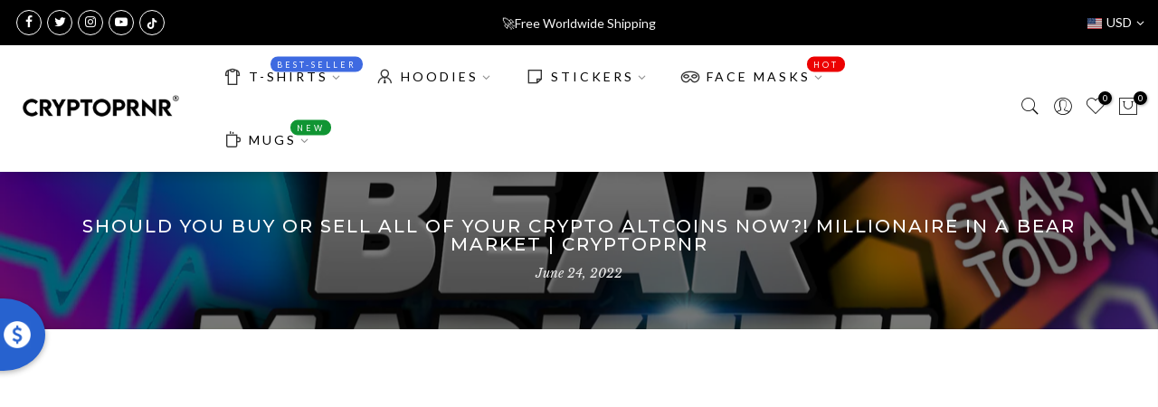

--- FILE ---
content_type: text/html; charset=utf-8
request_url: https://cryptoprnr.com/blogs/news/should-you-buy-or-sell-all-of-your-crypto-altcoins-now-millionaire-in-a-bear-market-cryptoprnr
body_size: 26587
content:
<!doctype html>
<html class="no-js" lang="en">
<head>
  <meta property="og:image" content="https://cdn.shopify.com/s/files/1/0513/8707/2693/files/CRYPTOPRNR_Slideshow_3aa06e42-a70b-4eb1-a24f-c2c592dba10a.jpg?v=1633589741" />
  <meta charset="utf-8">
  <meta name="viewport" content="width=device-width, initial-scale=1, shrink-to-fit=no, user-scalable=no">
  <meta name="theme-color" content="#3e6ae1">
  <meta name="format-detection" content="telephone=no">
  <!-- Google Tag Manager -->
<script>(function(w,d,s,l,i){w[l]=w[l]||[];w[l].push({'gtm.start':
new Date().getTime(),event:'gtm.js'});var f=d.getElementsByTagName(s)[0],
j=d.createElement(s),dl=l!='dataLayer'?'&l='+l:'';j.async=true;j.src=
'https://www.googletagmanager.com/gtm.js?id='+i+dl;f.parentNode.insertBefore(j,f);
})(window,document,'script','dataLayer','GTM-WZ3L829');</script>
<!-- End Google Tag Manager -->
  <link rel="canonical" href="https://cryptoprnr.com/blogs/news/should-you-buy-or-sell-all-of-your-crypto-altcoins-now-millionaire-in-a-bear-market-cryptoprnr">
  <link rel="prefetch" as="document" href="https://cryptoprnr.com">
  <link rel="dns-prefetch" href="https://cdn.shopify.com" crossorigin>
  <link rel="preconnect" href="https://cdn.shopify.com" crossorigin>
  <link rel="preconnect" href="https://monorail-edge.shopifysvc.com"><link rel="dns-prefetch" href="https://fonts.googleapis.com" crossorigin>
    <link rel="preconnect" href="https://fonts.googleapis.com" crossorigin>
    <link rel="dns-prefetch" href="https://fonts.gstatic.com" crossorigin>
    <link rel="preconnect" href="https://fonts.gstatic.com" crossorigin><link rel="preload" as="style" href="//cryptoprnr.com/cdn/shop/t/6/assets/pre_theme.min.css?v=101008538034869655341628418427">
  <link rel="preload" as="style" href="//cryptoprnr.com/cdn/shop/t/6/assets/theme.css?enable_css_minification=1&v=49943677412761150541629203468"><title>SHOULD YOU BUY OR SELL ALL OF YOUR CRYPTO ALTCOINS NOW?! MILLIONAIRE I &ndash; CRYPTOPRNR</title><meta name="description" content="    We are currently in a bear market and cryptos are in the red. Some cryptos have already lost up to 80% of their value. However, this is not the end of crypto. It&#39;s just the beginning, and it&#39;s usually in bear markets that many millionaires are created. So, if you want to profit from crypto and become the next whale"><link rel="shortcut icon" type="image/png" href="//cryptoprnr.com/cdn/shop/files/Favicon_32x32_Circle_32x.png?v=1645709021"><!-- social-meta-tags.liquid --><meta name="keywords" content="SHOULD YOU BUY OR SELL ALL OF YOUR CRYPTO ALTCOINS NOW?! MILLIONAIRE IN A BEAR MARKET | CRYPTOPRNR,Crypto Library,CRYPTOPRNR,cryptoprnr.com"/><meta name="author" content="CRYPTOPRNR"><meta property="og:site_name" content="CRYPTOPRNR">
<meta property="og:url" content="https://cryptoprnr.com/blogs/news/should-you-buy-or-sell-all-of-your-crypto-altcoins-now-millionaire-in-a-bear-market-cryptoprnr">
<meta property="og:title" content="SHOULD YOU BUY OR SELL ALL OF YOUR CRYPTO ALTCOINS NOW?! MILLIONAIRE IN A BEAR MARKET | CRYPTOPRNR">
<meta property="og:type" content="article">
<meta property="og:description" content=" 
 

We are currently in a bear market and cryptos are in the red. Some cryptos have already lost up to 80% of their value. However, this is not the end of crypto. It's just the beginning, and it's usually in bear markets that many millionaires are created. So, if you want to profit from crypto and become the next whale, now is the time to act, but safely. You need to find a way to protect yourself from this bear market while increasing the value of your portfolio. That's why we made this video.
So, in this video, we are going to share with you, the 6 ways to survive the crypto bear market, while increasing your income.
Watch this video till the end because the last method is the one used by the whales to stay safe whatever the market conditions.
Hi Cryptopreneurs! What is your favorite crypto, let us know in the comments!!
If you like making crazy money with crypto, this is the place for you, here we explore new gems, and explain the best new tiny undervalued cryptos with 100X, or 1000x potential. You will also find all the news of the crypto space every day. So, make sure to subscribe and activate notifications for all the upcoming videos. Follow us on our social channels and join as members for added perks!!
Now, let's get started.
#1. Stay calm and assess your options 
The first thing to do in a bear market is to stay calm and assess your options.
Whether you see the bear market as an opportunity to buy the dip or find falling crypto prices a bit too stressful to handle, always try to keep your calm and assess the situation objectively. Emotional decisions are the ones that you will most likely regret down the road — especially if you’re trading.
First, start by asking yourself why you are invested in crypto in the first place. Do you believe in crypto’s long-term success and want to tap in on the many opportunities that it could bring along? Or are you just here to earn some quick bucks doing short-term trading?
The answer to this question could be your stepping stone to figure a way out of the bear market unscratched.
 
#2. Don’t try to time the bottom 
Then, don’t try to time the bottom.
Nobody — absolutely nobody — can accurately predict the bottom. You could study technical and fundamental analyses all you want or listen to experts, but at the end of the day, you may still have to rely on your gut feeling while trying to time the bottom. And as you will probably agree, gut feelings are not much of an option if you’re looking for strategies to navigate a crypto bear market, or worse even, a crypto winter.
You may buy at what appears to be the bottom at a given time. However, the price could further drop. And if it does drop, you will have to sell it again to have your next shot at timing the elusive bottom. More often than not, this strategy will only cause your wallet to shrink. Speaking about a wallet, if you want to survive the bear market and continue to increase the value of your wallet, there are many techniques that you should use.
 
#3. Dollar-cost averaging (DCA) 
This brings us to the third way to survive the bear market which is Dollar-Cost-Averaging.
Dollar-cost averaging, or DCA, is arguably the best strategy that is proven to have worked exceedingly well even during the toughest of bear markets. It is a simple but long-term strategy where you continue buying small amounts of an asset over some time regardless of the price.
For example, a DCA schedule will have you investing, say, $50 on bitcoin every week rather than investing $200 at once. You may make changes to your DCA schedule from time to time to meet your changing requirements.
So, continuing from the example above, suppose you started buying $50 worth of bitcoin every week three years ago. By now, you would have invested $7,850 in bitcoin over these three years. Now, using a DCA calculator, you will find that the total value of your investment would currently stand at $21,777. That’s a sizable gain of 177.42% percentage chain over three years.
 
#4. Consider staking 
Another way to increase the value of your portfolio is by staking. You may say it's risky but, when the going gets tough in a crypto bear market and your portfolio starts shedding value left and right, staking comes off as a good way to earn a passive income from your crypto stash. Staking basically refers to the practice of locking away your coins on a proof-of-stake (PoS) blockchain for a period of time and being rewarded for it.
The best part about staking is that it increases the size of your wallet even in a bear market. That way, when the bull market resumes, you start with more than you had previously.
Besides, staking also lowers the possibility of panic selling because your fund is securely locked on a blockchain.
 
#5. Avoid shorting in a crypto bear market 
Another thing to consider is to avoid shorting in a crypto bear market.
Shorting is a technique traders use to profit from falling crypto prices. That should ideally make it an excellent fit in a bear market when price drops are a common occurrence.
However, you would find most experts advising against shorting bitcoin and other cryptocurrencies because it could potentially lead to unlimited losses or liquidation of your position. This is a fundamental problem with shorting and no amount of experience can prepare you for the rude shocks when things go bad.
When you buy a crypto, you can never really lose more than the amount you have invested. For example, say you have purchased BTC worth $100. So, the maximum you could lose from that investment is $100. On the other hand, the potential gain, at least on paper, could be limitless. Think of a scenario where the BTC price increases so much that the $100 investment returns $500, $1,000, $10,000…..and so on.
It’s just the opposite with shorting. If you short a coin at $100, the maximum you will earn from that trade is $100. However, if the price of the crypto starts increasing and the uptrend continues, your losses could pile up indefinitely. And if you short using margin, you will have to keep paying the interest charges on top of the original loss for as long as you choose to keep the position open.
 

#6. Avoid leaving your crypto on exchanges.

And the last way to survive this bear market is to avoid leaving your crypto on exchanges.
Like they say, “not your keys, not your coins.” This is applicable in pretty much any scenario involving a centralized, custodial crypto exchange. However, the risks of irretrievably losing your funds stored in these exchanges become even bigger during a turbulent bear market.
Consider what might happen if there was a sudden market crash? Billions of dollars would be wiped out from the market, causing many exchanges to end up insolvent.
Always opt for a non-custodial wallet app or better still, a tried-and-tested hardware wallet to have full control over your crypto stash.
 
Have no doubt in mind that as an investor or a trader, you’re bound to lose money occasionally. A 100% strike rate is practically impossible, no matter how seasoned you are in the game. However, by following the strategies discussed above, you will significantly reduce your chances of falling prey to crypto bears. Alongside, make sure to stick to the other basics such as always using stop-losses in case you are trading.
If you want us to make another video to bring you more tips on how to survive the crypto bear markets, feel free to let us know in the comments.
Don't forget to watch our latest video on the craziest predictions for the crypto market. The link is in the description.
 
We hope we were able to provide some value and helped you to move a step ahead in your crypto journey Be sure to check out our Crypto Brand called Cryptopreneur, get yourself the highest quality Crypto Merch available right now on the market, and make sure to subscribe so that you don't miss out on any of our content. Till next time, Goodbye."><meta property="og:image" content="http://cryptoprnr.com/cdn/shop/articles/bear_market_84c23330-6751-49c1-a33d-aa3bfd7e11ab_1200x1200.jpg?v=1655998733"><meta property="og:image:secure_url" content="https://cryptoprnr.com/cdn/shop/articles/bear_market_84c23330-6751-49c1-a33d-aa3bfd7e11ab_1200x1200.jpg?v=1655998733"><meta name="twitter:site" content="@cryptoprnr"><meta name="twitter:card" content="summary_large_image">
<meta name="twitter:title" content="SHOULD YOU BUY OR SELL ALL OF YOUR CRYPTO ALTCOINS NOW?! MILLIONAIRE IN A BEAR MARKET | CRYPTOPRNR">
<meta name="twitter:description" content=" 
 

We are currently in a bear market and cryptos are in the red. Some cryptos have already lost up to 80% of their value. However, this is not the end of crypto. It's just the beginning, and it's usually in bear markets that many millionaires are created. So, if you want to profit from crypto and become the next whale, now is the time to act, but safely. You need to find a way to protect yourself from this bear market while increasing the value of your portfolio. That's why we made this video.
So, in this video, we are going to share with you, the 6 ways to survive the crypto bear market, while increasing your income.
Watch this video till the end because the last method is the one used by the whales to stay safe whatever the market conditions.
Hi Cryptopreneurs! What is your favorite crypto, let us know in the comments!!
If you like making crazy money with crypto, this is the place for you, here we explore new gems, and explain the best new tiny undervalued cryptos with 100X, or 1000x potential. You will also find all the news of the crypto space every day. So, make sure to subscribe and activate notifications for all the upcoming videos. Follow us on our social channels and join as members for added perks!!
Now, let's get started.
#1. Stay calm and assess your options 
The first thing to do in a bear market is to stay calm and assess your options.
Whether you see the bear market as an opportunity to buy the dip or find falling crypto prices a bit too stressful to handle, always try to keep your calm and assess the situation objectively. Emotional decisions are the ones that you will most likely regret down the road — especially if you’re trading.
First, start by asking yourself why you are invested in crypto in the first place. Do you believe in crypto’s long-term success and want to tap in on the many opportunities that it could bring along? Or are you just here to earn some quick bucks doing short-term trading?
The answer to this question could be your stepping stone to figure a way out of the bear market unscratched.
 
#2. Don’t try to time the bottom 
Then, don’t try to time the bottom.
Nobody — absolutely nobody — can accurately predict the bottom. You could study technical and fundamental analyses all you want or listen to experts, but at the end of the day, you may still have to rely on your gut feeling while trying to time the bottom. And as you will probably agree, gut feelings are not much of an option if you’re looking for strategies to navigate a crypto bear market, or worse even, a crypto winter.
You may buy at what appears to be the bottom at a given time. However, the price could further drop. And if it does drop, you will have to sell it again to have your next shot at timing the elusive bottom. More often than not, this strategy will only cause your wallet to shrink. Speaking about a wallet, if you want to survive the bear market and continue to increase the value of your wallet, there are many techniques that you should use.
 
#3. Dollar-cost averaging (DCA) 
This brings us to the third way to survive the bear market which is Dollar-Cost-Averaging.
Dollar-cost averaging, or DCA, is arguably the best strategy that is proven to have worked exceedingly well even during the toughest of bear markets. It is a simple but long-term strategy where you continue buying small amounts of an asset over some time regardless of the price.
For example, a DCA schedule will have you investing, say, $50 on bitcoin every week rather than investing $200 at once. You may make changes to your DCA schedule from time to time to meet your changing requirements.
So, continuing from the example above, suppose you started buying $50 worth of bitcoin every week three years ago. By now, you would have invested $7,850 in bitcoin over these three years. Now, using a DCA calculator, you will find that the total value of your investment would currently stand at $21,777. That’s a sizable gain of 177.42% percentage chain over three years.
 
#4. Consider staking 
Another way to increase the value of your portfolio is by staking. You may say it's risky but, when the going gets tough in a crypto bear market and your portfolio starts shedding value left and right, staking comes off as a good way to earn a passive income from your crypto stash. Staking basically refers to the practice of locking away your coins on a proof-of-stake (PoS) blockchain for a period of time and being rewarded for it.
The best part about staking is that it increases the size of your wallet even in a bear market. That way, when the bull market resumes, you start with more than you had previously.
Besides, staking also lowers the possibility of panic selling because your fund is securely locked on a blockchain.
 
#5. Avoid shorting in a crypto bear market 
Another thing to consider is to avoid shorting in a crypto bear market.
Shorting is a technique traders use to profit from falling crypto prices. That should ideally make it an excellent fit in a bear market when price drops are a common occurrence.
However, you would find most experts advising against shorting bitcoin and other cryptocurrencies because it could potentially lead to unlimited losses or liquidation of your position. This is a fundamental problem with shorting and no amount of experience can prepare you for the rude shocks when things go bad.
When you buy a crypto, you can never really lose more than the amount you have invested. For example, say you have purchased BTC worth $100. So, the maximum you could lose from that investment is $100. On the other hand, the potential gain, at least on paper, could be limitless. Think of a scenario where the BTC price increases so much that the $100 investment returns $500, $1,000, $10,000…..and so on.
It’s just the opposite with shorting. If you short a coin at $100, the maximum you will earn from that trade is $100. However, if the price of the crypto starts increasing and the uptrend continues, your losses could pile up indefinitely. And if you short using margin, you will have to keep paying the interest charges on top of the original loss for as long as you choose to keep the position open.
 

#6. Avoid leaving your crypto on exchanges.

And the last way to survive this bear market is to avoid leaving your crypto on exchanges.
Like they say, “not your keys, not your coins.” This is applicable in pretty much any scenario involving a centralized, custodial crypto exchange. However, the risks of irretrievably losing your funds stored in these exchanges become even bigger during a turbulent bear market.
Consider what might happen if there was a sudden market crash? Billions of dollars would be wiped out from the market, causing many exchanges to end up insolvent.
Always opt for a non-custodial wallet app or better still, a tried-and-tested hardware wallet to have full control over your crypto stash.
 
Have no doubt in mind that as an investor or a trader, you’re bound to lose money occasionally. A 100% strike rate is practically impossible, no matter how seasoned you are in the game. However, by following the strategies discussed above, you will significantly reduce your chances of falling prey to crypto bears. Alongside, make sure to stick to the other basics such as always using stop-losses in case you are trading.
If you want us to make another video to bring you more tips on how to survive the crypto bear markets, feel free to let us know in the comments.
Don't forget to watch our latest video on the craziest predictions for the crypto market. The link is in the description.
 
We hope we were able to provide some value and helped you to move a step ahead in your crypto journey Be sure to check out our Crypto Brand called Cryptopreneur, get yourself the highest quality Crypto Merch available right now on the market, and make sure to subscribe so that you don't miss out on any of our content. Till next time, Goodbye.">
<link href="//cryptoprnr.com/cdn/shop/t/6/assets/pre_theme.min.css?v=101008538034869655341628418427" rel="stylesheet" type="text/css" media="all" /><link rel="preload" as="script" href="//cryptoprnr.com/cdn/shop/t/6/assets/lazysizes.min.js?v=69261028471810094311628418415">
<link rel="preload" as="script" href="//cryptoprnr.com/cdn/shop/t/6/assets/nt_vendor.min.js?v=63039283586479772611628418422">
<script>document.documentElement.className = document.documentElement.className.replace('no-js', 'yes-js');const t_name = "article",designMode = false, t_cartCount = 0,ThemeNameT4='gecko',ThemeNameT42='ThemeIdT4Gecko',themeIDt4 = 125652992181,ck_hostname = 'gecko5-none',ThemeIdT4 = "true",SopEmlT4="info@cryptoprnr.com",ThemePuT4 = '#purchase_codet4',t_shop_currency = "USD", t_moneyFormat = "\u003cspan class=money\u003e${{ amount_no_decimals }}\u003c\/span\u003e", t_cart_url = "\/cart",t_cartadd_url = "\/cart\/add",t_cartchange_url = "\/cart\/change", pr_re_url = "\/recommendations\/products"; try {var T4AgentNT = (navigator.userAgent.indexOf('Chrome-Lighthouse') == -1)}catch(err){var T4AgentNT = true} function onloadt4relcss(_this) {_this.onload=null;if(T4AgentNT){_this.rel='stylesheet'}} (function () {window.onpageshow = function() {if (performance.navigation.type === 2) {document.dispatchEvent(new CustomEvent('cart:refresh'))} }; })();
var T4stt_str = { 
  "PleaseChoosePrOptions":"Please select some product options before adding this product to your cart.", 
  "will_not_ship":"Will not ship until \u003cspan class=\"jsnt\"\u003e{{date}}\u003c\/span\u003e",
  "will_stock_after":"Will be in stock after \u003cspan class=\"jsnt\"\u003e{{date}}\u003c\/span\u003e",
  "added_to_cart": "Product was successfully added to your cart.",
  "view_cart": "View cart",
  "continue_shopping": "Continue Shopping",
  "save_js":"-[sale]%","bannerCountdown":"%D days %H:%M:%S",
  "prItemCountdown":"%D Days %H:%M:%S",
  "countdown_days":"days",
  "countdown_hours":"hr",
  "countdown_mins":"min",
  "countdown_sec":"sc",
  "multiple_rates": "We found [number_of_rates] shipping rates available for [address], starting at [rate].",
  "one_rate": "We found one shipping rate available for [address].",
  "no_rates": "Sorry, we do not ship to this destination.",
  "rate_value": "[rate_title] at [rate]",
  "agree_checkout": "You must agree with the terms and conditions of sales to check out.",
  "added_text_cp":"Compare products"
};
</script>
<link rel="preload" href="//cryptoprnr.com/cdn/shop/t/6/assets/style.min.css?v=166029586831767975261628418439" as="style" onload="onloadt4relcss(this)"><link href="//cryptoprnr.com/cdn/shop/t/6/assets/theme.css?enable_css_minification=1&amp;v=49943677412761150541629203468" rel="stylesheet" type="text/css" media="all" /><link rel="preload" href="https://fonts.googleapis.com/css?family=Lato:300,300i,400,400i,500,500i,600,600i,700,700i,800,800i|Montserrat:300,300i,400,400i,500,500i,600,600i,700,700i,800,800i|Libre+Baskerville:300,300i,400,400i,500,500i&display=swap" as="style" onload="onloadt4relcss(this)"><link id="sett_clt4" rel="preload" href="//cryptoprnr.com/cdn/shop/t/6/assets/sett_cl.css?enable_css_minification=1&v=5740298550388578391628418435" as="style" onload="onloadt4relcss(this)"><link rel="preload" href="//cryptoprnr.com/cdn/shop/t/6/assets/line-awesome.min.css?v=36930450349382045261628418417" as="style" onload="onloadt4relcss(this)">
<script id="js_lzt4" src="//cryptoprnr.com/cdn/shop/t/6/assets/lazysizes.min.js?v=69261028471810094311628418415" defer="defer"></script>
<script src="//cryptoprnr.com/cdn/shop/t/6/assets/nt_vendor.min.js?v=63039283586479772611628418422" defer="defer" id="js_ntt4"
  data-theme='//cryptoprnr.com/cdn/shop/t/6/assets/nt_theme.min.js?v=61723320065021398031628418421'
  data-stt='//cryptoprnr.com/cdn/shop/t/6/assets/nt_settings.js?enable_js_minification=1&v=158959104877352746371636569038'
  data-cat='//cryptoprnr.com/cdn/shop/t/6/assets/cat.min.js?v=140310734739805055321628418394' 
  data-sw='//cryptoprnr.com/cdn/shop/t/6/assets/swatch.min.js?v=135263503457543149911628418440'
  data-prjs='//cryptoprnr.com/cdn/shop/t/6/assets/produc.min.js?v=66856717831304081821628418428' 
  data-mail='//cryptoprnr.com/cdn/shop/t/6/assets/platform_mail.min.js?v=129658531127528416401628418426'
  data-my='//cryptoprnr.com/cdn/shop/t/6/assets/my.js?v=111603181540343972631628418418' data-cusp='https://cdn.shopify.com/s/javascripts/currencies.js' data-cur='//cryptoprnr.com/cdn/shop/t/6/assets/nt_currencies.min.js?v=150676962577186337141628418419' data-mdl='//cryptoprnr.com/cdn/shop/t/6/assets/module.min.js?v=72712877271928395091628418418'
  data-map='//cryptoprnr.com/cdn/shop/t/6/assets/maplace.min.js?v=1258'
  data-time='//cryptoprnr.com/cdn/shop/t/6/assets/spacetime.min.js?v=1258'
  data-ins='//cryptoprnr.com/cdn/shop/t/6/assets/nt_instagram.min.js?v=139140391247222617321628418420'
  data-user='//cryptoprnr.com/cdn/shop/t/6/assets/interactable.min.js?v=58414739231793861841628418406'
  data-add='//s7.addthis.com/js/300/addthis_widget.js#pubid=ra-56efaa05a768bd19'
  data-klaviyo='//www.klaviyo.com/media/js/public/klaviyo_subscribe.js'
  data-font='iconKalles , fakalles , Pe-icon-7-stroke , Font Awesome 5 Free:n9'
  data-fm='Lato'
  data-spcmn='//cryptoprnr.com/cdn/shopifycloud/storefront/assets/themes_support/shopify_common-5f594365.js'
  data-cust='//cryptoprnr.com/cdn/shop/t/6/assets/customerclnt.min.js?v=156813264816487175981628418397'
  data-cusjs='none'
  data-desadm='//cryptoprnr.com/cdn/shop/t/6/assets/des_adm.min.js?v=44479413165975604191628418398'
  data-otherryv='//cryptoprnr.com/cdn/shop/t/6/assets/reviewOther.js?enable_js_minification=1&v=157077235154481297451628418435'></script><script>window.performance && window.performance.mark && window.performance.mark('shopify.content_for_header.start');</script><meta name="facebook-domain-verification" content="2p46uzhfus73rc9alvsxf4e4ypciob">
<meta name="google-site-verification" content="8ABC_-OXMRSozCFfOFmdWTwq0DptMGZZfD7vnr9RgCk">
<meta id="shopify-digital-wallet" name="shopify-digital-wallet" content="/51387072693/digital_wallets/dialog">
<meta name="shopify-checkout-api-token" content="4f5f7311857161f9b3675c123f1ea554">
<meta id="in-context-paypal-metadata" data-shop-id="51387072693" data-venmo-supported="true" data-environment="production" data-locale="en_US" data-paypal-v4="true" data-currency="USD">
<link rel="alternate" type="application/atom+xml" title="Feed" href="/blogs/news.atom" />
<script async="async" src="/checkouts/internal/preloads.js?locale=en-US"></script>
<script id="shopify-features" type="application/json">{"accessToken":"4f5f7311857161f9b3675c123f1ea554","betas":["rich-media-storefront-analytics"],"domain":"cryptoprnr.com","predictiveSearch":true,"shopId":51387072693,"locale":"en"}</script>
<script>var Shopify = Shopify || {};
Shopify.shop = "frankecommerce.myshopify.com";
Shopify.locale = "en";
Shopify.currency = {"active":"USD","rate":"1.0"};
Shopify.country = "US";
Shopify.theme = {"name":"Gecko 5.7.2","id":125652992181,"schema_name":"Gecko","schema_version":"5.7.2","theme_store_id":null,"role":"main"};
Shopify.theme.handle = "null";
Shopify.theme.style = {"id":null,"handle":null};
Shopify.cdnHost = "cryptoprnr.com/cdn";
Shopify.routes = Shopify.routes || {};
Shopify.routes.root = "/";</script>
<script type="module">!function(o){(o.Shopify=o.Shopify||{}).modules=!0}(window);</script>
<script>!function(o){function n(){var o=[];function n(){o.push(Array.prototype.slice.apply(arguments))}return n.q=o,n}var t=o.Shopify=o.Shopify||{};t.loadFeatures=n(),t.autoloadFeatures=n()}(window);</script>
<script id="shop-js-analytics" type="application/json">{"pageType":"article"}</script>
<script defer="defer" async type="module" src="//cryptoprnr.com/cdn/shopifycloud/shop-js/modules/v2/client.init-shop-cart-sync_BdyHc3Nr.en.esm.js"></script>
<script defer="defer" async type="module" src="//cryptoprnr.com/cdn/shopifycloud/shop-js/modules/v2/chunk.common_Daul8nwZ.esm.js"></script>
<script type="module">
  await import("//cryptoprnr.com/cdn/shopifycloud/shop-js/modules/v2/client.init-shop-cart-sync_BdyHc3Nr.en.esm.js");
await import("//cryptoprnr.com/cdn/shopifycloud/shop-js/modules/v2/chunk.common_Daul8nwZ.esm.js");

  window.Shopify.SignInWithShop?.initShopCartSync?.({"fedCMEnabled":true,"windoidEnabled":true});

</script>
<script>(function() {
  var isLoaded = false;
  function asyncLoad() {
    if (isLoaded) return;
    isLoaded = true;
    var urls = ["https:\/\/cdn.wheelio-app.com\/app\/index.min.js?version=20251118080645537\u0026shop=frankecommerce.myshopify.com","https:\/\/chimpstatic.com\/mcjs-connected\/js\/users\/de755dcd291f30fe7309a8d49\/9994b643a80ef60f0545aeed6.js?shop=frankecommerce.myshopify.com","\/\/cdn.shopify.com\/proxy\/c508e36d6654f7ca99aa83f649a802a9baa109b3501cc4a756a457b693fcebc7\/static.cdn.printful.com\/static\/js\/external\/shopify-product-customizer.js?v=0.28\u0026shop=frankecommerce.myshopify.com\u0026sp-cache-control=cHVibGljLCBtYXgtYWdlPTkwMA"];
    for (var i = 0; i < urls.length; i++) {
      var s = document.createElement('script');
      s.type = 'text/javascript';
      s.async = true;
      s.src = urls[i];
      var x = document.getElementsByTagName('script')[0];
      x.parentNode.insertBefore(s, x);
    }
  };
  if(window.attachEvent) {
    window.attachEvent('onload', asyncLoad);
  } else {
    window.addEventListener('load', asyncLoad, false);
  }
})();</script>
<script id="__st">var __st={"a":51387072693,"offset":-28800,"reqid":"2d8a4f4f-7c1f-4cfb-9b2e-280b23298571-1768943202","pageurl":"cryptoprnr.com\/blogs\/news\/should-you-buy-or-sell-all-of-your-crypto-altcoins-now-millionaire-in-a-bear-market-cryptoprnr","s":"articles-587428888788","u":"b626b64efd7f","p":"article","rtyp":"article","rid":587428888788};</script>
<script>window.ShopifyPaypalV4VisibilityTracking = true;</script>
<script id="captcha-bootstrap">!function(){'use strict';const t='contact',e='account',n='new_comment',o=[[t,t],['blogs',n],['comments',n],[t,'customer']],c=[[e,'customer_login'],[e,'guest_login'],[e,'recover_customer_password'],[e,'create_customer']],r=t=>t.map((([t,e])=>`form[action*='/${t}']:not([data-nocaptcha='true']) input[name='form_type'][value='${e}']`)).join(','),a=t=>()=>t?[...document.querySelectorAll(t)].map((t=>t.form)):[];function s(){const t=[...o],e=r(t);return a(e)}const i='password',u='form_key',d=['recaptcha-v3-token','g-recaptcha-response','h-captcha-response',i],f=()=>{try{return window.sessionStorage}catch{return}},m='__shopify_v',_=t=>t.elements[u];function p(t,e,n=!1){try{const o=window.sessionStorage,c=JSON.parse(o.getItem(e)),{data:r}=function(t){const{data:e,action:n}=t;return t[m]||n?{data:e,action:n}:{data:t,action:n}}(c);for(const[e,n]of Object.entries(r))t.elements[e]&&(t.elements[e].value=n);n&&o.removeItem(e)}catch(o){console.error('form repopulation failed',{error:o})}}const l='form_type',E='cptcha';function T(t){t.dataset[E]=!0}const w=window,h=w.document,L='Shopify',v='ce_forms',y='captcha';let A=!1;((t,e)=>{const n=(g='f06e6c50-85a8-45c8-87d0-21a2b65856fe',I='https://cdn.shopify.com/shopifycloud/storefront-forms-hcaptcha/ce_storefront_forms_captcha_hcaptcha.v1.5.2.iife.js',D={infoText:'Protected by hCaptcha',privacyText:'Privacy',termsText:'Terms'},(t,e,n)=>{const o=w[L][v],c=o.bindForm;if(c)return c(t,g,e,D).then(n);var r;o.q.push([[t,g,e,D],n]),r=I,A||(h.body.append(Object.assign(h.createElement('script'),{id:'captcha-provider',async:!0,src:r})),A=!0)});var g,I,D;w[L]=w[L]||{},w[L][v]=w[L][v]||{},w[L][v].q=[],w[L][y]=w[L][y]||{},w[L][y].protect=function(t,e){n(t,void 0,e),T(t)},Object.freeze(w[L][y]),function(t,e,n,w,h,L){const[v,y,A,g]=function(t,e,n){const i=e?o:[],u=t?c:[],d=[...i,...u],f=r(d),m=r(i),_=r(d.filter((([t,e])=>n.includes(e))));return[a(f),a(m),a(_),s()]}(w,h,L),I=t=>{const e=t.target;return e instanceof HTMLFormElement?e:e&&e.form},D=t=>v().includes(t);t.addEventListener('submit',(t=>{const e=I(t);if(!e)return;const n=D(e)&&!e.dataset.hcaptchaBound&&!e.dataset.recaptchaBound,o=_(e),c=g().includes(e)&&(!o||!o.value);(n||c)&&t.preventDefault(),c&&!n&&(function(t){try{if(!f())return;!function(t){const e=f();if(!e)return;const n=_(t);if(!n)return;const o=n.value;o&&e.removeItem(o)}(t);const e=Array.from(Array(32),(()=>Math.random().toString(36)[2])).join('');!function(t,e){_(t)||t.append(Object.assign(document.createElement('input'),{type:'hidden',name:u})),t.elements[u].value=e}(t,e),function(t,e){const n=f();if(!n)return;const o=[...t.querySelectorAll(`input[type='${i}']`)].map((({name:t})=>t)),c=[...d,...o],r={};for(const[a,s]of new FormData(t).entries())c.includes(a)||(r[a]=s);n.setItem(e,JSON.stringify({[m]:1,action:t.action,data:r}))}(t,e)}catch(e){console.error('failed to persist form',e)}}(e),e.submit())}));const S=(t,e)=>{t&&!t.dataset[E]&&(n(t,e.some((e=>e===t))),T(t))};for(const o of['focusin','change'])t.addEventListener(o,(t=>{const e=I(t);D(e)&&S(e,y())}));const B=e.get('form_key'),M=e.get(l),P=B&&M;t.addEventListener('DOMContentLoaded',(()=>{const t=y();if(P)for(const e of t)e.elements[l].value===M&&p(e,B);[...new Set([...A(),...v().filter((t=>'true'===t.dataset.shopifyCaptcha))])].forEach((e=>S(e,t)))}))}(h,new URLSearchParams(w.location.search),n,t,e,['guest_login'])})(!0,!0)}();</script>
<script integrity="sha256-4kQ18oKyAcykRKYeNunJcIwy7WH5gtpwJnB7kiuLZ1E=" data-source-attribution="shopify.loadfeatures" defer="defer" src="//cryptoprnr.com/cdn/shopifycloud/storefront/assets/storefront/load_feature-a0a9edcb.js" crossorigin="anonymous"></script>
<script data-source-attribution="shopify.dynamic_checkout.dynamic.init">var Shopify=Shopify||{};Shopify.PaymentButton=Shopify.PaymentButton||{isStorefrontPortableWallets:!0,init:function(){window.Shopify.PaymentButton.init=function(){};var t=document.createElement("script");t.src="https://cryptoprnr.com/cdn/shopifycloud/portable-wallets/latest/portable-wallets.en.js",t.type="module",document.head.appendChild(t)}};
</script>
<script data-source-attribution="shopify.dynamic_checkout.buyer_consent">
  function portableWalletsHideBuyerConsent(e){var t=document.getElementById("shopify-buyer-consent"),n=document.getElementById("shopify-subscription-policy-button");t&&n&&(t.classList.add("hidden"),t.setAttribute("aria-hidden","true"),n.removeEventListener("click",e))}function portableWalletsShowBuyerConsent(e){var t=document.getElementById("shopify-buyer-consent"),n=document.getElementById("shopify-subscription-policy-button");t&&n&&(t.classList.remove("hidden"),t.removeAttribute("aria-hidden"),n.addEventListener("click",e))}window.Shopify?.PaymentButton&&(window.Shopify.PaymentButton.hideBuyerConsent=portableWalletsHideBuyerConsent,window.Shopify.PaymentButton.showBuyerConsent=portableWalletsShowBuyerConsent);
</script>
<script data-source-attribution="shopify.dynamic_checkout.cart.bootstrap">document.addEventListener("DOMContentLoaded",(function(){function t(){return document.querySelector("shopify-accelerated-checkout-cart, shopify-accelerated-checkout")}if(t())Shopify.PaymentButton.init();else{new MutationObserver((function(e,n){t()&&(Shopify.PaymentButton.init(),n.disconnect())})).observe(document.body,{childList:!0,subtree:!0})}}));
</script>
<link id="shopify-accelerated-checkout-styles" rel="stylesheet" media="screen" href="https://cryptoprnr.com/cdn/shopifycloud/portable-wallets/latest/accelerated-checkout-backwards-compat.css" crossorigin="anonymous">
<style id="shopify-accelerated-checkout-cart">
        #shopify-buyer-consent {
  margin-top: 1em;
  display: inline-block;
  width: 100%;
}

#shopify-buyer-consent.hidden {
  display: none;
}

#shopify-subscription-policy-button {
  background: none;
  border: none;
  padding: 0;
  text-decoration: underline;
  font-size: inherit;
  cursor: pointer;
}

#shopify-subscription-policy-button::before {
  box-shadow: none;
}

      </style>

<script>window.performance && window.performance.mark && window.performance.mark('shopify.content_for_header.end');</script>
<script type="application/javascript" src="https://app.checkout-x.com/scripts/sf/shopify.js" data-checkout-x-id="90PH3EV7" data-api-url="https://app.checkout-x.com/api/v2"></script>













<link href="https://monorail-edge.shopifysvc.com" rel="dns-prefetch">
<script>(function(){if ("sendBeacon" in navigator && "performance" in window) {try {var session_token_from_headers = performance.getEntriesByType('navigation')[0].serverTiming.find(x => x.name == '_s').description;} catch {var session_token_from_headers = undefined;}var session_cookie_matches = document.cookie.match(/_shopify_s=([^;]*)/);var session_token_from_cookie = session_cookie_matches && session_cookie_matches.length === 2 ? session_cookie_matches[1] : "";var session_token = session_token_from_headers || session_token_from_cookie || "";function handle_abandonment_event(e) {var entries = performance.getEntries().filter(function(entry) {return /monorail-edge.shopifysvc.com/.test(entry.name);});if (!window.abandonment_tracked && entries.length === 0) {window.abandonment_tracked = true;var currentMs = Date.now();var navigation_start = performance.timing.navigationStart;var payload = {shop_id: 51387072693,url: window.location.href,navigation_start,duration: currentMs - navigation_start,session_token,page_type: "article"};window.navigator.sendBeacon("https://monorail-edge.shopifysvc.com/v1/produce", JSON.stringify({schema_id: "online_store_buyer_site_abandonment/1.1",payload: payload,metadata: {event_created_at_ms: currentMs,event_sent_at_ms: currentMs}}));}}window.addEventListener('pagehide', handle_abandonment_event);}}());</script>
<script id="web-pixels-manager-setup">(function e(e,d,r,n,o){if(void 0===o&&(o={}),!Boolean(null===(a=null===(i=window.Shopify)||void 0===i?void 0:i.analytics)||void 0===a?void 0:a.replayQueue)){var i,a;window.Shopify=window.Shopify||{};var t=window.Shopify;t.analytics=t.analytics||{};var s=t.analytics;s.replayQueue=[],s.publish=function(e,d,r){return s.replayQueue.push([e,d,r]),!0};try{self.performance.mark("wpm:start")}catch(e){}var l=function(){var e={modern:/Edge?\/(1{2}[4-9]|1[2-9]\d|[2-9]\d{2}|\d{4,})\.\d+(\.\d+|)|Firefox\/(1{2}[4-9]|1[2-9]\d|[2-9]\d{2}|\d{4,})\.\d+(\.\d+|)|Chrom(ium|e)\/(9{2}|\d{3,})\.\d+(\.\d+|)|(Maci|X1{2}).+ Version\/(15\.\d+|(1[6-9]|[2-9]\d|\d{3,})\.\d+)([,.]\d+|)( \(\w+\)|)( Mobile\/\w+|) Safari\/|Chrome.+OPR\/(9{2}|\d{3,})\.\d+\.\d+|(CPU[ +]OS|iPhone[ +]OS|CPU[ +]iPhone|CPU IPhone OS|CPU iPad OS)[ +]+(15[._]\d+|(1[6-9]|[2-9]\d|\d{3,})[._]\d+)([._]\d+|)|Android:?[ /-](13[3-9]|1[4-9]\d|[2-9]\d{2}|\d{4,})(\.\d+|)(\.\d+|)|Android.+Firefox\/(13[5-9]|1[4-9]\d|[2-9]\d{2}|\d{4,})\.\d+(\.\d+|)|Android.+Chrom(ium|e)\/(13[3-9]|1[4-9]\d|[2-9]\d{2}|\d{4,})\.\d+(\.\d+|)|SamsungBrowser\/([2-9]\d|\d{3,})\.\d+/,legacy:/Edge?\/(1[6-9]|[2-9]\d|\d{3,})\.\d+(\.\d+|)|Firefox\/(5[4-9]|[6-9]\d|\d{3,})\.\d+(\.\d+|)|Chrom(ium|e)\/(5[1-9]|[6-9]\d|\d{3,})\.\d+(\.\d+|)([\d.]+$|.*Safari\/(?![\d.]+ Edge\/[\d.]+$))|(Maci|X1{2}).+ Version\/(10\.\d+|(1[1-9]|[2-9]\d|\d{3,})\.\d+)([,.]\d+|)( \(\w+\)|)( Mobile\/\w+|) Safari\/|Chrome.+OPR\/(3[89]|[4-9]\d|\d{3,})\.\d+\.\d+|(CPU[ +]OS|iPhone[ +]OS|CPU[ +]iPhone|CPU IPhone OS|CPU iPad OS)[ +]+(10[._]\d+|(1[1-9]|[2-9]\d|\d{3,})[._]\d+)([._]\d+|)|Android:?[ /-](13[3-9]|1[4-9]\d|[2-9]\d{2}|\d{4,})(\.\d+|)(\.\d+|)|Mobile Safari.+OPR\/([89]\d|\d{3,})\.\d+\.\d+|Android.+Firefox\/(13[5-9]|1[4-9]\d|[2-9]\d{2}|\d{4,})\.\d+(\.\d+|)|Android.+Chrom(ium|e)\/(13[3-9]|1[4-9]\d|[2-9]\d{2}|\d{4,})\.\d+(\.\d+|)|Android.+(UC? ?Browser|UCWEB|U3)[ /]?(15\.([5-9]|\d{2,})|(1[6-9]|[2-9]\d|\d{3,})\.\d+)\.\d+|SamsungBrowser\/(5\.\d+|([6-9]|\d{2,})\.\d+)|Android.+MQ{2}Browser\/(14(\.(9|\d{2,})|)|(1[5-9]|[2-9]\d|\d{3,})(\.\d+|))(\.\d+|)|K[Aa][Ii]OS\/(3\.\d+|([4-9]|\d{2,})\.\d+)(\.\d+|)/},d=e.modern,r=e.legacy,n=navigator.userAgent;return n.match(d)?"modern":n.match(r)?"legacy":"unknown"}(),u="modern"===l?"modern":"legacy",c=(null!=n?n:{modern:"",legacy:""})[u],f=function(e){return[e.baseUrl,"/wpm","/b",e.hashVersion,"modern"===e.buildTarget?"m":"l",".js"].join("")}({baseUrl:d,hashVersion:r,buildTarget:u}),m=function(e){var d=e.version,r=e.bundleTarget,n=e.surface,o=e.pageUrl,i=e.monorailEndpoint;return{emit:function(e){var a=e.status,t=e.errorMsg,s=(new Date).getTime(),l=JSON.stringify({metadata:{event_sent_at_ms:s},events:[{schema_id:"web_pixels_manager_load/3.1",payload:{version:d,bundle_target:r,page_url:o,status:a,surface:n,error_msg:t},metadata:{event_created_at_ms:s}}]});if(!i)return console&&console.warn&&console.warn("[Web Pixels Manager] No Monorail endpoint provided, skipping logging."),!1;try{return self.navigator.sendBeacon.bind(self.navigator)(i,l)}catch(e){}var u=new XMLHttpRequest;try{return u.open("POST",i,!0),u.setRequestHeader("Content-Type","text/plain"),u.send(l),!0}catch(e){return console&&console.warn&&console.warn("[Web Pixels Manager] Got an unhandled error while logging to Monorail."),!1}}}}({version:r,bundleTarget:l,surface:e.surface,pageUrl:self.location.href,monorailEndpoint:e.monorailEndpoint});try{o.browserTarget=l,function(e){var d=e.src,r=e.async,n=void 0===r||r,o=e.onload,i=e.onerror,a=e.sri,t=e.scriptDataAttributes,s=void 0===t?{}:t,l=document.createElement("script"),u=document.querySelector("head"),c=document.querySelector("body");if(l.async=n,l.src=d,a&&(l.integrity=a,l.crossOrigin="anonymous"),s)for(var f in s)if(Object.prototype.hasOwnProperty.call(s,f))try{l.dataset[f]=s[f]}catch(e){}if(o&&l.addEventListener("load",o),i&&l.addEventListener("error",i),u)u.appendChild(l);else{if(!c)throw new Error("Did not find a head or body element to append the script");c.appendChild(l)}}({src:f,async:!0,onload:function(){if(!function(){var e,d;return Boolean(null===(d=null===(e=window.Shopify)||void 0===e?void 0:e.analytics)||void 0===d?void 0:d.initialized)}()){var d=window.webPixelsManager.init(e)||void 0;if(d){var r=window.Shopify.analytics;r.replayQueue.forEach((function(e){var r=e[0],n=e[1],o=e[2];d.publishCustomEvent(r,n,o)})),r.replayQueue=[],r.publish=d.publishCustomEvent,r.visitor=d.visitor,r.initialized=!0}}},onerror:function(){return m.emit({status:"failed",errorMsg:"".concat(f," has failed to load")})},sri:function(e){var d=/^sha384-[A-Za-z0-9+/=]+$/;return"string"==typeof e&&d.test(e)}(c)?c:"",scriptDataAttributes:o}),m.emit({status:"loading"})}catch(e){m.emit({status:"failed",errorMsg:(null==e?void 0:e.message)||"Unknown error"})}}})({shopId: 51387072693,storefrontBaseUrl: "https://cryptoprnr.com",extensionsBaseUrl: "https://extensions.shopifycdn.com/cdn/shopifycloud/web-pixels-manager",monorailEndpoint: "https://monorail-edge.shopifysvc.com/unstable/produce_batch",surface: "storefront-renderer",enabledBetaFlags: ["2dca8a86"],webPixelsConfigList: [{"id":"494338260","configuration":"{\"config\":\"{\\\"pixel_id\\\":\\\"AW-10788563900\\\",\\\"target_country\\\":\\\"US\\\",\\\"gtag_events\\\":[{\\\"type\\\":\\\"search\\\",\\\"action_label\\\":\\\"AW-10788563900\\\/2Ul-CIzJ8P0CELzXsZgo\\\"},{\\\"type\\\":\\\"begin_checkout\\\",\\\"action_label\\\":\\\"AW-10788563900\\\/EJlzCInJ8P0CELzXsZgo\\\"},{\\\"type\\\":\\\"view_item\\\",\\\"action_label\\\":[\\\"AW-10788563900\\\/1-CcCIPJ8P0CELzXsZgo\\\",\\\"MC-H7GBRK8TJD\\\"]},{\\\"type\\\":\\\"purchase\\\",\\\"action_label\\\":[\\\"AW-10788563900\\\/U8mtCIDJ8P0CELzXsZgo\\\",\\\"MC-H7GBRK8TJD\\\"]},{\\\"type\\\":\\\"page_view\\\",\\\"action_label\\\":[\\\"AW-10788563900\\\/V0nXCP3I8P0CELzXsZgo\\\",\\\"MC-H7GBRK8TJD\\\"]},{\\\"type\\\":\\\"add_payment_info\\\",\\\"action_label\\\":\\\"AW-10788563900\\\/xtR1CI_J8P0CELzXsZgo\\\"},{\\\"type\\\":\\\"add_to_cart\\\",\\\"action_label\\\":\\\"AW-10788563900\\\/adM2CIbJ8P0CELzXsZgo\\\"}],\\\"enable_monitoring_mode\\\":false}\"}","eventPayloadVersion":"v1","runtimeContext":"OPEN","scriptVersion":"b2a88bafab3e21179ed38636efcd8a93","type":"APP","apiClientId":1780363,"privacyPurposes":[],"dataSharingAdjustments":{"protectedCustomerApprovalScopes":["read_customer_address","read_customer_email","read_customer_name","read_customer_personal_data","read_customer_phone"]}},{"id":"428966100","configuration":"{\"pixelCode\":\"C60KT3UL6EK3UPCGURMG\"}","eventPayloadVersion":"v1","runtimeContext":"STRICT","scriptVersion":"22e92c2ad45662f435e4801458fb78cc","type":"APP","apiClientId":4383523,"privacyPurposes":["ANALYTICS","MARKETING","SALE_OF_DATA"],"dataSharingAdjustments":{"protectedCustomerApprovalScopes":["read_customer_address","read_customer_email","read_customer_name","read_customer_personal_data","read_customer_phone"]}},{"id":"145555668","configuration":"{\"pixel_id\":\"864287914394932\",\"pixel_type\":\"facebook_pixel\",\"metaapp_system_user_token\":\"-\"}","eventPayloadVersion":"v1","runtimeContext":"OPEN","scriptVersion":"ca16bc87fe92b6042fbaa3acc2fbdaa6","type":"APP","apiClientId":2329312,"privacyPurposes":["ANALYTICS","MARKETING","SALE_OF_DATA"],"dataSharingAdjustments":{"protectedCustomerApprovalScopes":["read_customer_address","read_customer_email","read_customer_name","read_customer_personal_data","read_customer_phone"]}},{"id":"70418644","configuration":"{\"tagID\":\"2614059322143\"}","eventPayloadVersion":"v1","runtimeContext":"STRICT","scriptVersion":"18031546ee651571ed29edbe71a3550b","type":"APP","apiClientId":3009811,"privacyPurposes":["ANALYTICS","MARKETING","SALE_OF_DATA"],"dataSharingAdjustments":{"protectedCustomerApprovalScopes":["read_customer_address","read_customer_email","read_customer_name","read_customer_personal_data","read_customer_phone"]}},{"id":"78479572","eventPayloadVersion":"v1","runtimeContext":"LAX","scriptVersion":"1","type":"CUSTOM","privacyPurposes":["ANALYTICS"],"name":"Google Analytics tag (migrated)"},{"id":"shopify-app-pixel","configuration":"{}","eventPayloadVersion":"v1","runtimeContext":"STRICT","scriptVersion":"0450","apiClientId":"shopify-pixel","type":"APP","privacyPurposes":["ANALYTICS","MARKETING"]},{"id":"shopify-custom-pixel","eventPayloadVersion":"v1","runtimeContext":"LAX","scriptVersion":"0450","apiClientId":"shopify-pixel","type":"CUSTOM","privacyPurposes":["ANALYTICS","MARKETING"]}],isMerchantRequest: false,initData: {"shop":{"name":"CRYPTOPRNR","paymentSettings":{"currencyCode":"USD"},"myshopifyDomain":"frankecommerce.myshopify.com","countryCode":"US","storefrontUrl":"https:\/\/cryptoprnr.com"},"customer":null,"cart":null,"checkout":null,"productVariants":[],"purchasingCompany":null},},"https://cryptoprnr.com/cdn","fcfee988w5aeb613cpc8e4bc33m6693e112",{"modern":"","legacy":""},{"shopId":"51387072693","storefrontBaseUrl":"https:\/\/cryptoprnr.com","extensionBaseUrl":"https:\/\/extensions.shopifycdn.com\/cdn\/shopifycloud\/web-pixels-manager","surface":"storefront-renderer","enabledBetaFlags":"[\"2dca8a86\"]","isMerchantRequest":"false","hashVersion":"fcfee988w5aeb613cpc8e4bc33m6693e112","publish":"custom","events":"[[\"page_viewed\",{}]]"});</script><script>
  window.ShopifyAnalytics = window.ShopifyAnalytics || {};
  window.ShopifyAnalytics.meta = window.ShopifyAnalytics.meta || {};
  window.ShopifyAnalytics.meta.currency = 'USD';
  var meta = {"page":{"pageType":"article","resourceType":"article","resourceId":587428888788,"requestId":"2d8a4f4f-7c1f-4cfb-9b2e-280b23298571-1768943202"}};
  for (var attr in meta) {
    window.ShopifyAnalytics.meta[attr] = meta[attr];
  }
</script>
<script class="analytics">
  (function () {
    var customDocumentWrite = function(content) {
      var jquery = null;

      if (window.jQuery) {
        jquery = window.jQuery;
      } else if (window.Checkout && window.Checkout.$) {
        jquery = window.Checkout.$;
      }

      if (jquery) {
        jquery('body').append(content);
      }
    };

    var hasLoggedConversion = function(token) {
      if (token) {
        return document.cookie.indexOf('loggedConversion=' + token) !== -1;
      }
      return false;
    }

    var setCookieIfConversion = function(token) {
      if (token) {
        var twoMonthsFromNow = new Date(Date.now());
        twoMonthsFromNow.setMonth(twoMonthsFromNow.getMonth() + 2);

        document.cookie = 'loggedConversion=' + token + '; expires=' + twoMonthsFromNow;
      }
    }

    var trekkie = window.ShopifyAnalytics.lib = window.trekkie = window.trekkie || [];
    if (trekkie.integrations) {
      return;
    }
    trekkie.methods = [
      'identify',
      'page',
      'ready',
      'track',
      'trackForm',
      'trackLink'
    ];
    trekkie.factory = function(method) {
      return function() {
        var args = Array.prototype.slice.call(arguments);
        args.unshift(method);
        trekkie.push(args);
        return trekkie;
      };
    };
    for (var i = 0; i < trekkie.methods.length; i++) {
      var key = trekkie.methods[i];
      trekkie[key] = trekkie.factory(key);
    }
    trekkie.load = function(config) {
      trekkie.config = config || {};
      trekkie.config.initialDocumentCookie = document.cookie;
      var first = document.getElementsByTagName('script')[0];
      var script = document.createElement('script');
      script.type = 'text/javascript';
      script.onerror = function(e) {
        var scriptFallback = document.createElement('script');
        scriptFallback.type = 'text/javascript';
        scriptFallback.onerror = function(error) {
                var Monorail = {
      produce: function produce(monorailDomain, schemaId, payload) {
        var currentMs = new Date().getTime();
        var event = {
          schema_id: schemaId,
          payload: payload,
          metadata: {
            event_created_at_ms: currentMs,
            event_sent_at_ms: currentMs
          }
        };
        return Monorail.sendRequest("https://" + monorailDomain + "/v1/produce", JSON.stringify(event));
      },
      sendRequest: function sendRequest(endpointUrl, payload) {
        // Try the sendBeacon API
        if (window && window.navigator && typeof window.navigator.sendBeacon === 'function' && typeof window.Blob === 'function' && !Monorail.isIos12()) {
          var blobData = new window.Blob([payload], {
            type: 'text/plain'
          });

          if (window.navigator.sendBeacon(endpointUrl, blobData)) {
            return true;
          } // sendBeacon was not successful

        } // XHR beacon

        var xhr = new XMLHttpRequest();

        try {
          xhr.open('POST', endpointUrl);
          xhr.setRequestHeader('Content-Type', 'text/plain');
          xhr.send(payload);
        } catch (e) {
          console.log(e);
        }

        return false;
      },
      isIos12: function isIos12() {
        return window.navigator.userAgent.lastIndexOf('iPhone; CPU iPhone OS 12_') !== -1 || window.navigator.userAgent.lastIndexOf('iPad; CPU OS 12_') !== -1;
      }
    };
    Monorail.produce('monorail-edge.shopifysvc.com',
      'trekkie_storefront_load_errors/1.1',
      {shop_id: 51387072693,
      theme_id: 125652992181,
      app_name: "storefront",
      context_url: window.location.href,
      source_url: "//cryptoprnr.com/cdn/s/trekkie.storefront.cd680fe47e6c39ca5d5df5f0a32d569bc48c0f27.min.js"});

        };
        scriptFallback.async = true;
        scriptFallback.src = '//cryptoprnr.com/cdn/s/trekkie.storefront.cd680fe47e6c39ca5d5df5f0a32d569bc48c0f27.min.js';
        first.parentNode.insertBefore(scriptFallback, first);
      };
      script.async = true;
      script.src = '//cryptoprnr.com/cdn/s/trekkie.storefront.cd680fe47e6c39ca5d5df5f0a32d569bc48c0f27.min.js';
      first.parentNode.insertBefore(script, first);
    };
    trekkie.load(
      {"Trekkie":{"appName":"storefront","development":false,"defaultAttributes":{"shopId":51387072693,"isMerchantRequest":null,"themeId":125652992181,"themeCityHash":"5255136126616534108","contentLanguage":"en","currency":"USD","eventMetadataId":"a93eed18-71e6-4060-ba54-93c6b93b6130"},"isServerSideCookieWritingEnabled":true,"monorailRegion":"shop_domain","enabledBetaFlags":["65f19447"]},"Session Attribution":{},"S2S":{"facebookCapiEnabled":true,"source":"trekkie-storefront-renderer","apiClientId":580111}}
    );

    var loaded = false;
    trekkie.ready(function() {
      if (loaded) return;
      loaded = true;

      window.ShopifyAnalytics.lib = window.trekkie;

      var originalDocumentWrite = document.write;
      document.write = customDocumentWrite;
      try { window.ShopifyAnalytics.merchantGoogleAnalytics.call(this); } catch(error) {};
      document.write = originalDocumentWrite;

      window.ShopifyAnalytics.lib.page(null,{"pageType":"article","resourceType":"article","resourceId":587428888788,"requestId":"2d8a4f4f-7c1f-4cfb-9b2e-280b23298571-1768943202","shopifyEmitted":true});

      var match = window.location.pathname.match(/checkouts\/(.+)\/(thank_you|post_purchase)/)
      var token = match? match[1]: undefined;
      if (!hasLoggedConversion(token)) {
        setCookieIfConversion(token);
        
      }
    });


        var eventsListenerScript = document.createElement('script');
        eventsListenerScript.async = true;
        eventsListenerScript.src = "//cryptoprnr.com/cdn/shopifycloud/storefront/assets/shop_events_listener-3da45d37.js";
        document.getElementsByTagName('head')[0].appendChild(eventsListenerScript);

})();</script>
  <script>
  if (!window.ga || (window.ga && typeof window.ga !== 'function')) {
    window.ga = function ga() {
      (window.ga.q = window.ga.q || []).push(arguments);
      if (window.Shopify && window.Shopify.analytics && typeof window.Shopify.analytics.publish === 'function') {
        window.Shopify.analytics.publish("ga_stub_called", {}, {sendTo: "google_osp_migration"});
      }
      console.error("Shopify's Google Analytics stub called with:", Array.from(arguments), "\nSee https://help.shopify.com/manual/promoting-marketing/pixels/pixel-migration#google for more information.");
    };
    if (window.Shopify && window.Shopify.analytics && typeof window.Shopify.analytics.publish === 'function') {
      window.Shopify.analytics.publish("ga_stub_initialized", {}, {sendTo: "google_osp_migration"});
    }
  }
</script>
<script
  defer
  src="https://cryptoprnr.com/cdn/shopifycloud/perf-kit/shopify-perf-kit-3.0.4.min.js"
  data-application="storefront-renderer"
  data-shop-id="51387072693"
  data-render-region="gcp-us-central1"
  data-page-type="article"
  data-theme-instance-id="125652992181"
  data-theme-name="Gecko"
  data-theme-version="5.7.2"
  data-monorail-region="shop_domain"
  data-resource-timing-sampling-rate="10"
  data-shs="true"
  data-shs-beacon="true"
  data-shs-export-with-fetch="true"
  data-shs-logs-sample-rate="1"
  data-shs-beacon-endpoint="https://cryptoprnr.com/api/collect"
></script>
</head>
<body class="gecko-5_0_0 lazy_icons min_cqty_0 btnt4_style_1 zoom_tp_2 css_scrollbar template-article js_search_true cart_pos_side gecko_toolbar_true hover_img2 swatch_style_rounded swatch_list_size_large label_style_rectangular wrapper_full_width header_full_true header_sticky_true hide_scrolld_false des_header_3 h_transparent_false h_tr_top_false h_banner_false top_bar_true catalog_mode_false cat_sticky_false prs_bordered_grid_1 prs_sw_limit_true search_pos_canvas t4_compare_false dark_mode_false h_chan_space_false type_quickview_2 t4_cart_count_0  lazyloadt4s rtl_false">
  <!-- Google Tag Manager (noscript) -->
<noscript><iframe src="https://www.googletagmanager.com/ns.html?id=GTM-WZ3L829"
height="0" width="0" style="display:none;visibility:hidden"></iframe></noscript>
<!-- End Google Tag Manager (noscript) --><a class="in-page-link visually-hidden skip-link" href="#nt_content">Skip to content</a>
<div id="ld_cl_bar" class="op__0 pe_none"></div><div id="nt_wrapper"><header id="ntheader" class="ntheader header_3 h_icon_pegk"><div class="ntheader_wrapper pr z_200"><div id="shopify-section-header_top" class="shopify-section type_carousel"><div class="h__top bgbl pt__10 pb__10 fs__12 flex fl_center al_center"><div class="container">
   <div class="row al_center"><div class="col-lg-4 col-12 tc tl_lg col-md-12 dn_true_1024"><div class="nt-social border_true black_true"><a data-no-instant rel="noopener noreferrer nofollow" href="https://www.facebook.com/Cryptoprnr-101901901940258" target="_blank" class="facebook cb ttip_nt tooltip_bottom_right"><span class="tt_txt">Follow on Facebook</span><i class="facl facl-facebook"></i></a><a data-no-instant rel="noopener noreferrer nofollow" href="https://twitter.com/cryptoprnr" target="_blank" class="twitter cb ttip_nt tooltip_bottom_right"><span class="tt_txt">Follow on Twitter</span><i class="facl facl-twitter"></i></a><a data-no-instant rel="noopener noreferrer nofollow" href="https://www.instagram.com/cryptoprnr/" target="_blank" class="instagram cb ttip_nt tooltip_bottom_right"><span class="tt_txt">Follow on Instagram</span><i class="facl facl-instagram"></i></a><a data-no-instant rel="noopener noreferrer nofollow" href="https://www.youtube.com/channel/UCAEzOdP8v-hBqKOmRtf_4ig?sub_confirmation=1" target="_blank" class="youtube cb ttip_nt tooltip_bottom_right"><span class="tt_txt">Follow on YouTube</span><i class="facl facl-youtube-play"></i></a><a data-no-instant rel="noopener noreferrer nofollow" href="https://www.tiktok.com/@cryptoprnr" target="_blank" class="tiktok cb ttip_nt tooltip_bottom_right"><span class="tt_txt">Follow on Tiktok</span><svg aria-hidden="true" focusable="false" data-prefix="fab" data-icon="tiktok" role="img" xmlns="http://www.w3.org/2000/svg" viewBox="0 0 448 512" class="svg-inline--fa fa-tiktok fa-w-14 fa-3x"><path fill="currentColor" d="M448,209.91a210.06,210.06,0,0,1-122.77-39.25V349.38A162.55,162.55,0,1,1,185,188.31V278.2a74.62,74.62,0,1,0,52.23,71.18V0l88,0a121.18,121.18,0,0,0,1.86,22.17h0A122.18,122.18,0,0,0,381,102.39a121.43,121.43,0,0,0,67,20.14Z" class=""></path></svg></a></div>

</div><div class="col-lg-4 col-12 tc col-md-12 dn_false_1024"><div class="header-text">
               <div class="row nt_slider js_carousel" data-flickity='{ "fade":1,"cellAlign": "center","imagesLoaded": 0,"lazyLoad": 0,"freeScroll": 0,"wrapAround": true,"autoPlay" : 4000,"pauseAutoPlayOnHover" : true, "rightToLeft": false, "prevNextButtons": false,"pageDots": false, "contain" : 1,"adaptiveHeight" : 1,"dragThreshold" : 5,"percentPosition": 1 }'><div class="col-12 item_slide_ht"><p>Join The <a href="#cr" title="#cr"><strong>CRYPTOPRNR</strong></a>® Community! <strong>SHOP NOW</strong></p></div><div class="col-12 item_slide_ht"><p> 🚀Free Worldwide Shipping</p></div></div>
             </div></div><div class="col-lg-4 col-12 tc col-md-12 tr_lg dn_true_1024"><div class="nt_currency pr cg currencies wsn dib  cur_stt_0"><span class="current dib flagst4 lazyloadt4s flagst4-sm flagst4-USD">USD</span><i class="facl facl-angle-down ml__5"></i>
       <ul class="pa pe_none ts__03 bgbl ul_none tl op__0 z_100 r__0 pt__15 pb__15 pr__15 pl__15">
           <li><a class="currency-item cg db flagst4 lazyloadt4s flagst4-sm flagst4-T4D dn" href="/" data-no-instant rel="nofollow" data-currency="T4D"></a></li><li><a class="currency-item cg db flagst4 lazyloadt4s flagst4-sm flagst4-USD" href="/" data-no-instant rel="nofollow" data-currency="USD">USD</a></li><li><a class="currency-item cg db flagst4 lazyloadt4s flagst4-sm flagst4-EUR" href="/" data-no-instant rel="nofollow" data-currency="EUR">EUR</a></li><li><a class="currency-item cg db flagst4 lazyloadt4s flagst4-sm flagst4-CAD" href="/" data-no-instant rel="nofollow" data-currency="CAD">CAD</a></li><li><a class="currency-item cg db flagst4 lazyloadt4s flagst4-sm flagst4-GBP" href="/" data-no-instant rel="nofollow" data-currency="GBP">GBP</a></li><li><a class="currency-item cg db flagst4 lazyloadt4s flagst4-sm flagst4-AUD" href="/" data-no-instant rel="nofollow" data-currency="AUD">AUD</a></li></ul></div></div></div>
</div></div><style data-shopify>.h__top {min-height:50px;font-size:14px;}.h__top{ background-color: #000000;color:#ffffff } .header-text >.cg,.h__top .nt_currency,.h__top .header-text a,.h__top .nt-social .cb { color:#ffffff  } .h__top .cr,a[title="#cr"],.h__top .header-text a[title="#cr"] { color:#3e6ae1  } .header-text >a:not(.cg),.dark_mode_true .header-text>a:not(.cg) { color:#222222  }</style></div><div id="shopify-section-header_3" class="shopify-section sp_header_mid"><div class="header__mid"><div class="container">
     <div class="row al_center css_h_se">
        <div class="col-md-4 col-3 dn_lg"><a href="/" data-id='#nt_menu_canvas' class="push_side push-menu-btn  lh__1 flex al_center"><svg xmlns="http://www.w3.org/2000/svg" width="30" height="16" viewBox="0 0 30 16"><rect width="30" height="1.5"></rect><rect y="7" width="20" height="1.5"></rect><rect y="14" width="30" height="1.5"></rect></svg></a></div>
        <div class="col-lg-2 col-md-4 col-6 tc tl_lg"><div class=" branding ts__05 lh__1"><a class="dib" href="/" ><img class="w__100 logo_normal dn db_lg" src="//cryptoprnr.com/cdn/shop/files/Shopify_Logo_R_240x.png?v=1613759264" srcset="//cryptoprnr.com/cdn/shop/files/Shopify_Logo_R_240x.png?v=1613759264 1x,//cryptoprnr.com/cdn/shop/files/Shopify_Logo_R_240x@2x.png?v=1613759264 2x" alt="CRYPTOPRNR" style="width: 200px"><img class="w__100 logo_sticky dn" src="//cryptoprnr.com/cdn/shop/files/Shopify_Logo_R_220x.png?v=1613759264" srcset="//cryptoprnr.com/cdn/shop/files/Shopify_Logo_R_220x.png?v=1613759264 1x,//cryptoprnr.com/cdn/shop/files/Shopify_Logo_R_220x@2x.png?v=1613759264 2x" alt="CRYPTOPRNR" style="width: 180px"><img class="w__100 logo_mobile dn_lg" src="//cryptoprnr.com/cdn/shop/files/Shopify_Logo_R_240x.png?v=1613759264" srcset="//cryptoprnr.com/cdn/shop/files/Shopify_Logo_R_240x.png?v=1613759264 1x,//cryptoprnr.com/cdn/shop/files/Shopify_Logo_R_240x@2x.png?v=1613759264 2x" alt="CRYPTOPRNR" style="width: 200px;"></a></div> </div>
        <div class="col dn db_lg"><nav class="nt_navigation tc hover_side_up nav_arrow_true"> 
   <ul id="nt_menu_id" class="nt_menu in_flex wrap al_center"><li id="item_cdccbe02-7379-4ecb-afbf-45b7fb1772ea" class="type_dropdown menu_wid_ menu-item has-children menu_has_offsets menu_left pos_left" >
               <a class="lh__1 flex al_center pr" href="" target="_self"><i class="las la-tshirt"></i>T-SHIRTS<span class="lbc_nav" style="background-color: #3e6ae1">BEST-SELLER</span></a><div class="sub-menu"><div class="lazy_menu">
<div class="menu-item"><a href="/collections/cryptoprnr-t-shirts">CRYPTOPRNR™ T-SHIRTS</a></div><div class="menu-item"><a href="/collections/bitcoin-t-shirts">₿ITCOIN T-SHIRTS</a></div><div class="menu-item"><a href="/collections/ethereum-t-shirts">ΞTHEREUM T-SHIRTS</a></div><div class="menu-item"><a href="/collections/dogecoin-t-shirts">ÐOGE T-SHIRTS</a></div><div class="menu-item"><a href="/collections/ripple-t-shirts">ƦIPPLE T-SHIRTS</a></div><div class="menu-item"><a href="/collections/cardano-t-shirts">C₳RDANO T-SHIRTS</a></div><div class="menu-item"><a href="/collections/chainlink-t-shirts">⬡CHAINLINK T-SHIRTS</a></div><div class="menu-item"><a href="/collections/solana-t-shirts">SOLANA T-SHIRTS</a></div><div class="menu-item"><a href="/collections/luna-t-shirts">LUNA T-SHIRTS</a></div>
</div></div></li><li id="item_39afc08e-4467-47a2-9448-7870577f1297" class="type_dropdown menu_wid_ menu-item has-children menu_has_offsets menu_left pos_left" >
               <a class="lh__1 flex al_center pr" href="" target="_self"><i class="las la-user-tie"></i>HOODIES</a><div class="sub-menu"><div class="lazy_menu">
<div class="menu-item"><a href="/collections/cryptoprnr-hoodies">CRYPTOPRNR™ HOODIES</a></div><div class="menu-item"><a href="/collections/bitcoin-hoodies">₿ITCOIN HOODIES</a></div><div class="menu-item"><a href="/collections/ethereum-hoodies">ΞTHEREUM HOODIES</a></div><div class="menu-item"><a href="/collections/dogecoin-hoodies">ÐOGE HOODIES</a></div><div class="menu-item"><a href="/collections/ripple-hoodies">ƦIPPLE HOODIES</a></div><div class="menu-item"><a href="/collections/cardano-hoodies">C₳RDANO HOODIES</a></div><div class="menu-item"><a href="/collections/chainlink-hoodies">⬡CHAINLINK HOODIES</a></div><div class="menu-item"><a href="/collections/solana-hoodies">SOLANA HOODIES</a></div><div class="menu-item"><a href="/collections/luna-hoodies">LUNA HOODIES</a></div>
</div></div></li><li id="item_e670d797-d104-4f21-b1b7-775cf01049b4" class="type_dropdown menu_wid_ menu-item has-children menu_has_offsets menu_right pos_right" >
               <a class="lh__1 flex al_center pr" href="" target="_self"><i class="las la-sticky-note"></i>STICKERS</a><div class="sub-menu"><div class="lazy_menu">
<div class="menu-item"><a href="/collections/cryptoprnr%C2%AE-stickers">CRYPTOPRNR® STICKERS</a></div><div class="menu-item"><a href="/collections/bitcoin-stickers">₿ITCOIN STICKERS</a></div><div class="menu-item"><a href="/collections/ethereum-stickers">ΞTHEREUM STICKERS</a></div><div class="menu-item"><a href="/collections/dogecoin-stickers">ÐOGE STICKERS</a></div><div class="menu-item"><a href="/collections/ripple-stickers">ƦIPPLE STICKERS</a></div><div class="menu-item"><a href="/collections/cardano-stickers">C₳RDANO STICKERS</a></div><div class="menu-item"><a href="/collections/chainlink-stickers">⬡CHAINLINK STICKERS</a></div><div class="menu-item"><a href="/collections/solana-stickers">SOLANA STICKERS</a></div><div class="menu-item"><a href="/collections/luna-stickers">LUNA STICKERS</a></div>
</div></div></li><li id="item_ab673ce1-0f17-42e4-95f1-989dea08787a" class="type_dropdown menu_wid_ menu-item has-children menu_has_offsets menu_right pos_right" >
               <a class="lh__1 flex al_center pr" href="" target="_self"><i class="las la-mask"></i>FACE MASKS<span class="lbc_nav" style="background-color: #ec0101">HOT</span></a><div class="sub-menu"><div class="lazy_menu">
<div class="menu-item"><a href="/collections/cryptoprnr%C2%AE-facemasks">CRYPTOPRNR® FACEMASKS</a></div><div class="menu-item"><a href="/collections/bitcoin-facemasks">₿ITCOIN FACEMASKS</a></div><div class="menu-item"><a href="/collections/ethereum-facemasks">ΞTHEREUM FACEMASKS</a></div><div class="menu-item"><a href="/collections/dogecoin-facemasks">ÐOGECOIN FACEMASKS</a></div><div class="menu-item"><a href="/collections/cardano-facemasks">C₳RDANO FACEMASKS</a></div><div class="menu-item"><a href="/collections/ripple-facemasks">ƦIPPLE FACEMASKS</a></div><div class="menu-item"><a href="/collections/chainlink-facemasks">⬡CHAINLINK FACEMASKS</a></div><div class="menu-item"><a href="/collections/solana-face-masks">SOLANA FACEMASKS</a></div><div class="menu-item"><a href="/collections/luna-face-masks">LUNA FACEMASKS</a></div>
</div></div></li><li id="item_35aac75f-8279-4896-b471-3442d3c78cb1" class="type_dropdown menu_wid_ menu-item has-children menu_has_offsets menu_right pos_right" >
               <a class="lh__1 flex al_center pr" href="" target="_self"><i class="las la-mug-hot"></i>MUGS<span class="lbc_nav" style="background-color: #109533">NEW</span></a><div class="sub-menu"><div class="lazy_menu">
<div class="menu-item"><a href="/collections/cryptoprnr%C2%AE-mugs">CRYPTOPRNR® MUGS</a></div><div class="menu-item"><a href="/collections/bitcoin-mugs">₿ITCOIN MUGS</a></div><div class="menu-item"><a href="/collections/ethereum-mugs">ΞTHEREUM MUGS</a></div><div class="menu-item"><a href="/collections/dogecoin-mugs">ÐOGECOIN MUGS</a></div><div class="menu-item"><a href="/collections/ripple-mugs">ƦIPPLE MUGS</a></div><div class="menu-item"><a href="/collections/cardano-mugs">C₳RDANO MUGS</a></div><div class="menu-item"><a href="/collections/chainlink-mugs">⬡CHAINLINK MUGS</a></div><div class="menu-item"><a href="/collections/solana-mugs">SOLANA MUGS</a></div><div class="menu-item"><a href="/collections/luna-mugs">LUNA MUGS</a></div>
</div></div></li></ul>
</nav>
</div>
        <div class="col-lg-auto col-md-4 col-3 tr col_group_btns"><div class="nt_action in_flex al_center cart_des_1"><a class="icon_search push_side cb chp" data-id="#nt_search_canvas" href="/search"><i class="pegk pe-7s-search"></i></a>
     
          <div class="my-account ts__05 pr dn db_md">
             <a class="cb chp db push_side" href="/account/login" data-id="#nt_login_canvas"><i class="pegk pe-7s-user"></i></a></div><a class="icon_like cb chp pr dn db_md js_link_wis" href="/search/?view=wish"><i class="pegk pe-7s-like pr"><span class="op__0 ts_op pa tcount jswcount bgb br__50 cw tc">0</span></i></a><div class="icon_cart pr"><a class="push_side pr cb chp db" href="/cart" data-id="#nt_cart_canvas"><i class="pegk pe-7s-shopbag pr"><span class="op__0 ts_op pa tcount jsccount bgb br__50 cw tc">0</span></i></a></div></div></div></div>
  </div></div><style>.header__mid .css_h_se {min-height: 70px}.nt_menu >li>a{height:70px}</style></div></div>
</header>
<div id="nt_content"><div id="shopify-section-article-heading" class="shopify-section page_section_heading"><div class="page-head tc pr oh art_bg_img page_head_article-heading">
         <div class="parallax-inner nt_parallax_true lazyloadt4s nt_bg_lz pa t__0 l__0 r__0 b__0" data-bgset="//cryptoprnr.com/cdn/shop/articles/bear_market_84c23330-6751-49c1-a33d-aa3bfd7e11ab_1x1.jpg?v=1655998733" data-ratio="1.7777777777777777" data-sizes="auto" data-parent-fit="cover"></div><div class="container pr z_100"><h1 class="tu cw mb__10">SHOULD YOU BUY OR SELL ALL OF YOUR CRYPTO ALTCOINS NOW?! MILLIONAIRE IN A BEAR MARKET | CRYPTOPRNR</h1><time class="entry-date published updated f__libre" datetime="2022-06-24 09:04:07 -0700">June 24, 2022</time></div></div><style data-shopify>.page_head_article-heading {padding: 50px 0}@media (min-width: 768px){.page_head_article-heading {padding: 50px 0} }
  .page_head_article-heading:before {
    background-color: #000000;opacity: 0.54
  }</style></div><div class="container mt__60 mb__60">
    <div class="row nt_single_blog"><div class="col-md-12 col-xs-12"><div id="shopify-section-article-template" class="shopify-section type_carousel"><div class="post-content mt__50 inl_cnt_js"><article id="post-587428888788" class="post-587428888788 post type-post rtet4"><div style="text-align: center;"> </div>
<div style="text-align: center;"> <iframe width="560" height="315" src="https://www.youtube.com/embed/qlBWCfzbln4" title="YouTube video player" frameborder="0" allow="accelerometer; autoplay; clipboard-write; encrypted-media; gyroscope; picture-in-picture" allowfullscreen=""></iframe>
</div>
<div style="text-align: center;">We are currently in a bear market and cryptos are in the red. Some cryptos have already lost up to 80% of their value. However, this is not the end of crypto. It's just the beginning, and it's usually in bear markets that many millionaires are created. So, if you want to profit from crypto and become the next whale, now is the time to act, but safely. You need to find a way to protect yourself from this bear market while increasing the value of your portfolio. That's why we made this video.</div>
<div style="text-align: center;">So, in this video, we are going to share with you, the 6 ways to survive the crypto bear market, while increasing your income.</div>
<div style="text-align: center;">Watch this video till the end because the last method is the one used by the whales to stay safe whatever the market conditions.</div>
<div style="text-align: center;">Hi Cryptopreneurs! What is your favorite crypto, let us know in the comments!!</div>
<div style="text-align: center;">If you like making crazy money with crypto, this is the place for you, here we explore new gems, and explain the best new tiny undervalued cryptos with 100X, or 1000x potential. You will also find all the news of the crypto space every day. So, make sure to subscribe and activate notifications for all the upcoming videos. Follow us on our social channels and join as members for added perks!!</div>
<div style="text-align: center;">Now, let's get started.</div>
<div style="text-align: center;"><strong>#1. Stay calm and assess your options </strong></div>
<div style="text-align: center;">The first thing to do in a bear market is to stay calm and assess your options.</div>
<div style="text-align: center;">Whether you see the bear market as an opportunity to buy the dip or find falling crypto prices a bit too stressful to handle, always try to keep your calm and assess the situation objectively. Emotional decisions are the ones that you will most likely regret down the road — especially if you’re trading.</div>
<div style="text-align: center;">First, start by asking yourself why you are invested in crypto in the first place. Do you believe in crypto’s long-term success and want to tap in on the many opportunities that it could bring along? Or are you just here to earn some quick bucks doing short-term trading?</div>
<div style="text-align: center;">The answer to this question could be your stepping stone to figure a way out of the bear market unscratched.</div>
<div style="text-align: center;"><span> </span></div>
<div style="text-align: center;"><strong>#2. Don’t try to time the bottom </strong></div>
<div style="text-align: center;">Then, don’t try to time the bottom.</div>
<div style="text-align: center;">Nobody — absolutely nobody — can accurately predict the bottom. You could study technical and fundamental analyses all you want or listen to experts, but at the end of the day, you may still have to rely on your gut feeling while trying to time the bottom. And as you will probably agree, gut feelings are not much of an option if you’re looking for strategies to navigate a crypto bear market, or worse even, a crypto winter.</div>
<div style="text-align: center;">You may buy at what appears to be the bottom at a given time. However, the price could further drop. And if it does drop, you will have to sell it again to have your next shot at timing the elusive bottom. More often than not, this strategy will only cause your wallet to shrink. Speaking about a wallet, if you want to survive the bear market and continue to increase the value of your wallet, there are many techniques that you should use.</div>
<div style="text-align: center;"> </div>
<div style="text-align: center;"><strong>#3. Dollar-cost averaging (DCA) </strong></div>
<div style="text-align: center;">This brings us to the third way to survive the bear market which is Dollar-Cost-Averaging.</div>
<div style="text-align: center;">Dollar-cost averaging, or DCA, is arguably the best strategy that is proven to have worked exceedingly well even during the toughest of bear markets. It is a simple but long-term strategy where you continue buying small amounts of an asset over some time regardless of the price.</div>
<div style="text-align: center;">For example, a DCA schedule will have you investing, say, $50 on bitcoin every week rather than investing $200 at once. You may make changes to your DCA schedule from time to time to meet your changing requirements.</div>
<div style="text-align: center;">So, continuing from the example above, suppose you started buying $50 worth of bitcoin every week three years ago. By now, you would have invested $7,850 in bitcoin over these three years. Now, using a DCA calculator, you will find that the total value of your investment would currently stand at $21,777. That’s a sizable gain of 177.42% percentage chain over three years.</div>
<div style="text-align: center;"> </div>
<div style="text-align: center;"><strong>#4. Consider staking </strong></div>
<div style="text-align: center;">Another way to increase the value of your portfolio is by staking. You may say it's risky but, when the going gets tough in a crypto bear market and your portfolio starts shedding value left and right, staking comes off as a good way to earn a passive income from your crypto stash. Staking basically refers to the practice of locking away your coins on a proof-of-stake (PoS) blockchain for a period of time and being rewarded for it.</div>
<div style="text-align: center;">The best part about staking is that it increases the size of your wallet even in a bear market. That way, when the bull market resumes, you start with more than you had previously.</div>
<div style="text-align: center;">Besides, staking also lowers the possibility of panic selling because your fund is securely locked on a blockchain.</div>
<div style="text-align: center;"> </div>
<div style="text-align: center;"><strong>#5. Avoid shorting in a crypto bear market </strong></div>
<div style="text-align: center;">Another thing to consider is to avoid shorting in a crypto bear market.</div>
<div style="text-align: center;">Shorting is a technique traders use to profit from falling crypto prices. That should ideally make it an excellent fit in a bear market when price drops are a common occurrence.</div>
<div style="text-align: center;">However, you would find most experts advising against shorting bitcoin and other cryptocurrencies because it could potentially lead to unlimited losses or liquidation of your position. This is a fundamental problem with shorting and no amount of experience can prepare you for the rude shocks when things go bad.</div>
<div style="text-align: center;">When you buy a crypto, you can never really lose more than the amount you have invested. For example, say you have purchased BTC worth $100. So, the maximum you could lose from that investment is $100. On the other hand, the potential gain, at least on paper, could be limitless. Think of a scenario where the BTC price increases so much that the $100 investment returns $500, $1,000, $10,000…..and so on.</div>
<div style="text-align: center;">It’s just the opposite with shorting. If you short a coin at $100, the maximum you will earn from that trade is $100. However, if the price of the crypto starts increasing and the uptrend continues, your losses could pile up indefinitely. And if you short using margin, you will have to keep paying the interest charges on top of the original loss for as long as you choose to keep the position open.</div>
<div style="text-align: center;"> </div>
<div style="text-align: center;">
<strong>#6.</strong> <strong>Avoid leaving your crypto on exchanges.</strong>
</div>
<div style="text-align: center;">And the last way to survive this bear market is to avoid leaving your crypto on exchanges.</div>
<div style="text-align: center;">Like they say, “not your keys, not your coins.” This is applicable in pretty much any scenario involving a centralized, custodial crypto exchange. However, the risks of irretrievably losing your funds stored in these exchanges become even bigger during a turbulent bear market.</div>
<div style="text-align: center;">Consider what might happen if there was a sudden market crash? Billions of dollars would be wiped out from the market, causing many exchanges to end up insolvent.</div>
<div style="text-align: center;">Always opt for a non-custodial wallet app or better still, a tried-and-tested hardware wallet to have full control over your crypto stash.</div>
<div style="text-align: center;"><span> </span></div>
<div style="text-align: center;">Have no doubt in mind that as an investor or a trader, you’re bound to lose money occasionally. A 100% strike rate is practically impossible, no matter how seasoned you are in the game. However, by following the strategies discussed above, you will significantly reduce your chances of falling prey to crypto bears. Alongside, make sure to stick to the other basics such as always using stop-losses in case you are trading.</div>
<div style="text-align: center;">If you want us to make another video to bring you more tips on how to survive the crypto bear markets, feel free to let us know in the comments.</div>
<div style="text-align: center;">Don't forget to watch our latest video on the craziest predictions for the crypto market. The link is in the description.</div>
<div style="text-align: center;"><span> </span></div>
<div style="text-align: center;">We hope we were able to provide some value and helped you to move a step ahead in your crypto journey Be sure to check out our Crypto Brand called Cryptopreneur, get yourself the highest quality Crypto Merch available right now on the market, and make sure to subscribe so that you don't miss out on any of our content. Till next time, Goodbye.</div></article></div><div class="tag-comment mt__40"><div class="row al_center">
		   <div class="post-tags col-12 col-md tc tl_md"></div><div class="comments-link col-12 col-md-auto tc tr_md"><a href="/blogs/news/should-you-buy-or-sell-all-of-your-crypto-altcoins-now-millionaire-in-a-bear-market-cryptoprnr#comment_form">Leave a comment</a></div></div></div><div class="social-share tc mt__40 social_des_2"><div class="nt-social border_ black_"><a data-no-instant rel="noopener noreferrer nofollow" href="https://www.facebook.com/sharer/sharer.php?u=https://cryptoprnr.com/blogs/news/should-you-buy-or-sell-all-of-your-crypto-altcoins-now-millionaire-in-a-bear-market-cryptoprnr" target="_blank" class="facebook cb ttip_nt tooltip_top">
        <span class="tt_txt">Share on Facebook</span>
        <i class="facl facl-facebook"></i>
     </a><a data-no-instant rel="noopener noreferrer nofollow" href="http://twitter.com/share?text=SHOULD%20YOU%20BUY%20OR%20SELL%20ALL%20OF%20YOUR%20CRYPTO%20ALTCOINS%20NOW?!%20MILLIONAIRE%20IN%20A%20BEAR%20MARKET%20%7C%20CRYPTOPRNR&amp;url=https://cryptoprnr.com/blogs/news/should-you-buy-or-sell-all-of-your-crypto-altcoins-now-millionaire-in-a-bear-market-cryptoprnr" target="_blank" class="twitter cb ttip_nt tooltip_top">
        <span class="tt_txt">Share on Twitter</span>
        <i class="facl facl-twitter"></i>
     </a><a data-no-instant rel="noopener noreferrer nofollow" href="mailto:?subject=Check this https://cryptoprnr.com/blogs/news/should-you-buy-or-sell-all-of-your-crypto-altcoins-now-millionaire-in-a-bear-market-cryptoprnr" target="_blank" class="email cb ttip_nt tooltip_top">
        <span class="tt_txt">Share on Email</span>
        <i class="facl facl-mail-alt"></i>
     </a><a data-no-instant rel="noopener noreferrer nofollow" href="http://pinterest.com/pin/create/button/?url=https://cryptoprnr.com/blogs/news/should-you-buy-or-sell-all-of-your-crypto-altcoins-now-millionaire-in-a-bear-market-cryptoprnr&amp;media=http://cryptoprnr.com/cdn/shop/articles/bear_market_84c23330-6751-49c1-a33d-aa3bfd7e11ab_1024x1024.jpg?v=1655998733&amp;description=SHOULD%20YOU%20BUY%20OR%20SELL%20ALL%20OF%20YOUR%20CRYPTO%20ALTCOINS%20NOW?!%20MILLIONAIRE%20IN%20A%20BEAR%20MARKET%20%7C%20CRYPTOPRNR" target="_blank" class="pinterest cb ttip_nt tooltip_top">
          <span class="tt_txt">Share on Pinterest</span>
          <i class="facl facl-pinterest"></i>
        </a><a data-no-instant rel="noopener noreferrer nofollow" data-content="http://cryptoprnr.com/cdn/shop/articles/bear_market_84c23330-6751-49c1-a33d-aa3bfd7e11ab_1024x1024.jpg?v=1655998733" href="//tumblr.com/widgets/share/tool?canonicalUrl=https://cryptoprnr.com/blogs/news/should-you-buy-or-sell-all-of-your-crypto-altcoins-now-millionaire-in-a-bear-market-cryptoprnr" target="_blank" class="tumblr cb ttip_nt tooltip_top">
          <span class="tt_txt">Share on Tumblr</span>
          <i class="facl facl-tumblr"></i>
        </a><a data-no-instant rel="nofollow" target="_blank" class="telegram cb ttip_nt tooltip_top" href="https://telegram.me/share/url?url=https://cryptoprnr.com/blogs/news/should-you-buy-or-sell-all-of-your-crypto-altcoins-now-millionaire-in-a-bear-market-cryptoprnr"> 
         <span class="tt_txt">Share on Telegram</span>
         <i class="facl facl-telegram"></i>
      </a><a data-no-instant rel="nofollow" target="_blank" class="whatsapp cb ttip_nt tooltip_top" href="https://wa.me/?text=SHOULD%20YOU%20BUY%20OR%20SELL%20ALL%20OF%20YOUR%20CRYPTO%20ALTCOINS%20NOW?!%20MILLIONAIRE%20IN%20A%20BEAR%20MARKET%20%7C%20CRYPTOPRNR&#x20;https://cryptoprnr.com/blogs/news/should-you-buy-or-sell-all-of-your-crypto-altcoins-now-millionaire-in-a-bear-market-cryptoprnr"> 
         <span class="tt_txt">Share on WhatsApp</span>
         <i class="facl facl-whatsapp"></i>
      </a></div>

</div><div class="blog-navigation mt__60 fs__40 tc"><a href="/blogs/news/farm-x-pulsex-yield-farming-empowers-first-decentralized-exchange-of-pulse-chain-cryptoprnr" class="pl__30 pr__30 cd chp ttip_nt tooltip_top_right"><i class="pegk pe-7s-angle-left"></i><span class="tt_txt">FARM X - PULSEX YIELD FARMING - Empowers First Decentralized Exchange of Pulse Chain | CRYPTOPRNR</span></a><a href="/blogs/news" class="pl__30 pr__30 cd chp ttip_nt tooltip_top"><i class="pegk pe-7s-keypad"></i><span class="tt_txt">Back to Crypto Library</span></a><a href="/blogs/news/love-io-pumpamentals-project-built-on-pulsechain-100-000-returns-micro-tipping-cryptoprnr" class="pl__30 pr__30 cd chp ttip_nt tooltip_top_left"><i class="pegk pe-7s-angle-right"></i><span class="tt_txt">LOVE.IO - PUMPAMENTALS - PROJECT BUILT ON PULSECHAIN - 100,000% RETURNS! Micro-tipping | CRYPTOPRNR</span></a></div><div class="post-related mt__50">
		   <h4 class="mg__0 mb__30 tu tc fwb">Related Articles</h4><div class="nt_slider row nt_cover ratio4_3 position_8 equal_nt js_carousel nt_slider prev_next_0 btn_owl_1 dot_owl_1 dot_color_1 btn_vi_2" data-flickity='{"imagesLoaded": 0,"adaptiveHeight": 1, "contain": 1, "groupCells": "100%", "dragThreshold" : 5, "cellAlign": "left","wrapAround": false,"prevNextButtons": true,"percentPosition": 1,"pageDots": true, "autoPlay" : 0, "pauseAutoPlayOnHover" : true, "rightToLeft": false }'><div class="item col-lg-4 col-md-4 col-12 pr_animated_done"><a class="db mb__20 lazyloadt4s nt_bg_lz pr_lazy_img" href="/blogs/news/6-altcoins-ready-to-20-when-crypto-bull-run-explodes-cryptoprnr" data-bgset="//cryptoprnr.com/cdn/shop/articles/bear_market2_c_1x1.jpg?v=1758215652" data-ratio="1.7777777777777777" data-sizes="auto"></a><h5 class="mg__0 fs__14"><a class="cd chp" href="/blogs/news/6-altcoins-ready-to-20-when-crypto-bull-run-explodes-cryptoprnr">6 Altcoins READY To 20× When Crypto Bull Run Explodes?! | CRYPTOPRNR</a></h5>
				   <span class="f__libre"><time datetime="2022-06-24T16:04:07Z">June 24, 2022</time></span>
				</div><div class="item col-lg-4 col-md-4 col-12 pr_animated_done"><a class="db mb__20 lazyloadt4s nt_bg_lz pr_lazy_img" href="/blogs/news/these-6-hidden-crypto-gems-will-explode-by-october-2025-cryptoprnr" data-bgset="//cryptoprnr.com/cdn/shop/articles/bear_market2_b_1x1.jpg?v=1756836836" data-ratio="1.7777777777777777" data-sizes="auto"></a><h5 class="mg__0 fs__14"><a class="cd chp" href="/blogs/news/these-6-hidden-crypto-gems-will-explode-by-october-2025-cryptoprnr">These 6 Hidden Crypto Gems Will Explode by October 2025! | CRYPTOPRNR</a></h5>
				   <span class="f__libre"><time datetime="2022-06-24T16:04:07Z">June 24, 2022</time></span>
				</div><div class="item col-lg-4 col-md-4 col-12 pr_animated_done"><a class="db mb__20 lazyloadt4s nt_bg_lz pr_lazy_img" href="/blogs/news/6-altcoins-that-will-dominate-2025-defi-rwa-restaking-meme-coin-hype-cryptoprnr" data-bgset="//cryptoprnr.com/cdn/shop/articles/CP_Depin_Ai_1_1x1.jpg?v=1756491116" data-ratio="1.7777777777777777" data-sizes="auto"></a><h5 class="mg__0 fs__14"><a class="cd chp" href="/blogs/news/6-altcoins-that-will-dominate-2025-defi-rwa-restaking-meme-coin-hype-cryptoprnr">6 Altcoins That Will DOMINATE 2025 - DeFi, RWA, Restaking & Meme Coin HYPE! | CRYPTOPRNR</a></h5>
				   <span class="f__libre"><time datetime="2022-06-24T16:04:07Z">June 24, 2022</time></span>
				</div><div class="item col-lg-4 col-md-4 col-12 pr_animated_done"><a class="db mb__20 lazyloadt4s nt_bg_lz pr_lazy_img" href="/blogs/news/6-stablecoin-innovations-paying-up-to-80-apr-not-your-average-yield-cryptoprnr" data-bgset="//cryptoprnr.com/cdn/shop/articles/best_roi_2_1x1.jpg?v=1756403260" data-ratio="1.7777777777777777" data-sizes="auto"></a><h5 class="mg__0 fs__14"><a class="cd chp" href="/blogs/news/6-stablecoin-innovations-paying-up-to-80-apr-not-your-average-yield-cryptoprnr">6 Stablecoin Innovations Paying Up to 80% APR - Not Your Average Yield! | CRYPTOPRNR</a></h5>
				   <span class="f__libre"><time datetime="2022-06-24T16:04:07Z">June 24, 2022</time></span>
				</div><div class="item col-lg-4 col-md-4 col-12 pr_animated_done"><a class="db mb__20 lazyloadt4s nt_bg_lz pr_lazy_img" href="/blogs/news/top-6-altcoins-ready-to-skyrocket-in-2025-50x-gains-cryptoprnr" data-bgset="//cryptoprnr.com/cdn/shop/articles/3_coins_1_million_man_19d_1x1.jpg?v=1753037925" data-ratio="1.7777777777777777" data-sizes="auto"></a><h5 class="mg__0 fs__14"><a class="cd chp" href="/blogs/news/top-6-altcoins-ready-to-skyrocket-in-2025-50x-gains-cryptoprnr">Top 6 Altcoins Ready to SKYROCKET in 2025 - 50x Gains! | CRYPTOPRNR</a></h5>
				   <span class="f__libre"><time datetime="2022-06-24T16:04:07Z">June 24, 2022</time></span>
				</div></div>
		</div><div class="mt__40 comments_block"><hr><form method="post" action="/blogs/news/should-you-buy-or-sell-all-of-your-crypto-altcoins-now-millionaire-in-a-bear-market-cryptoprnr/comments#comment_form" id="comment_form" accept-charset="UTF-8" class="comment-form"><input type="hidden" name="form_type" value="new_comment" /><input type="hidden" name="utf8" value="✓" /><h2 class="mg__0 h3 fs__16 mb__5 tu">Leave a comment</h2>
	      <p class="comment-notes mb__30">Your email address will not be published. Required fields are marked <span class="required">*</span></p>


<div class="row">
			  	<div class="col-12 col-md-6 mb__25">
                <label for="CommentForm-author">Name <span class="required">*</span></label>
                <input type="text" name="comment[author]" id="CommentForm-author" class="input-full" value="">
                
			  	</div>
			  	<div class="col-12 col-md-6 mb__25">
                <label for="CommentForm-email">Email <span class="required">*</span></label>
                <input type="email" name="comment[email]" id="CommentForm-email" class="input-full" value="" autocorrect="off" autocapitalize="off" >
                
			  	</div>
			  	<div class="col-12 mb__25">
                <label for="CommentForm-body">Comment <span class="required">*</span></label>
                <textarea cols="45" rows="8" name="comment[body]" id="CommentForm-body" class="input-full"></textarea>
                
			  	</div>
			 </div><p class="fine-print f__libre">Please note, comments must be approved before they are published</p><input type="submit" class="button" value="Post Comment"></form></div><style>
#shopify-section-article-template>div:first-child,#comments >.comment:last-child {margin: 0}
#shopify-section-article-template>div:last-of-type {margin-bottom: 60px}
#CommentForm-body {min-height: 230px}
.comment__content p {margin-bottom: 5px}
.col_avatar_cm {padding-right: 5px}
.rtl_true .col_avatar_cm {padding-right: 0;padding-left: 5px}
.blog-navigation a {font-size: 40px}
.social_des_2 .nt-social a {
    width: 32px;
    height: 32px;
    line-height: 32px;
    border-radius: 50%;
    background: #000;
    color: #fff;
}
</style>


</div></div>
    </div>
  </div>
  <script type="application/ld+json">
  {
    "@context": "http://schema.org",
    "@type": "Article",
    "articleBody": " \n \n\nWe are currently in a bear market and cryptos are in the red. Some cryptos have already lost up to 80% of their value. However, this is not the end of crypto. It's just the beginning, and it's usually in bear markets that many millionaires are created. So, if you want to profit from crypto and become the next whale, now is the time to act, but safely. You need to find a way to protect yourself from this bear market while increasing the value of your portfolio. That's why we made this video.\nSo, in this video, we are going to share with you, the 6 ways to survive the crypto bear market, while increasing your income.\nWatch this video till the end because the last method is the one used by the whales to stay safe whatever the market conditions.\nHi Cryptopreneurs! What is your favorite crypto, let us know in the comments!!\nIf you like making crazy money with crypto, this is the place for you, here we explore new gems, and explain the best new tiny undervalued cryptos with 100X, or 1000x potential. You will also find all the news of the crypto space every day. So, make sure to subscribe and activate notifications for all the upcoming videos. Follow us on our social channels and join as members for added perks!!\nNow, let's get started.\n#1. Stay calm and assess your options \nThe first thing to do in a bear market is to stay calm and assess your options.\nWhether you see the bear market as an opportunity to buy the dip or find falling crypto prices a bit too stressful to handle, always try to keep your calm and assess the situation objectively. Emotional decisions are the ones that you will most likely regret down the road — especially if you’re trading.\nFirst, start by asking yourself why you are invested in crypto in the first place. Do you believe in crypto’s long-term success and want to tap in on the many opportunities that it could bring along? Or are you just here to earn some quick bucks doing short-term trading?\nThe answer to this question could be your stepping stone to figure a way out of the bear market unscratched.\n \n#2. Don’t try to time the bottom \nThen, don’t try to time the bottom.\nNobody — absolutely nobody — can accurately predict the bottom. You could study technical and fundamental analyses all you want or listen to experts, but at the end of the day, you may still have to rely on your gut feeling while trying to time the bottom. And as you will probably agree, gut feelings are not much of an option if you’re looking for strategies to navigate a crypto bear market, or worse even, a crypto winter.\nYou may buy at what appears to be the bottom at a given time. However, the price could further drop. And if it does drop, you will have to sell it again to have your next shot at timing the elusive bottom. More often than not, this strategy will only cause your wallet to shrink. Speaking about a wallet, if you want to survive the bear market and continue to increase the value of your wallet, there are many techniques that you should use.\n \n#3. Dollar-cost averaging (DCA) \nThis brings us to the third way to survive the bear market which is Dollar-Cost-Averaging.\nDollar-cost averaging, or DCA, is arguably the best strategy that is proven to have worked exceedingly well even during the toughest of bear markets. It is a simple but long-term strategy where you continue buying small amounts of an asset over some time regardless of the price.\nFor example, a DCA schedule will have you investing, say, $50 on bitcoin every week rather than investing $200 at once. You may make changes to your DCA schedule from time to time to meet your changing requirements.\nSo, continuing from the example above, suppose you started buying $50 worth of bitcoin every week three years ago. By now, you would have invested $7,850 in bitcoin over these three years. Now, using a DCA calculator, you will find that the total value of your investment would currently stand at $21,777. That’s a sizable gain of 177.42% percentage chain over three years.\n \n#4. Consider staking \nAnother way to increase the value of your portfolio is by staking. You may say it's risky but, when the going gets tough in a crypto bear market and your portfolio starts shedding value left and right, staking comes off as a good way to earn a passive income from your crypto stash. Staking basically refers to the practice of locking away your coins on a proof-of-stake (PoS) blockchain for a period of time and being rewarded for it.\nThe best part about staking is that it increases the size of your wallet even in a bear market. That way, when the bull market resumes, you start with more than you had previously.\nBesides, staking also lowers the possibility of panic selling because your fund is securely locked on a blockchain.\n \n#5. Avoid shorting in a crypto bear market \nAnother thing to consider is to avoid shorting in a crypto bear market.\nShorting is a technique traders use to profit from falling crypto prices. That should ideally make it an excellent fit in a bear market when price drops are a common occurrence.\nHowever, you would find most experts advising against shorting bitcoin and other cryptocurrencies because it could potentially lead to unlimited losses or liquidation of your position. This is a fundamental problem with shorting and no amount of experience can prepare you for the rude shocks when things go bad.\nWhen you buy a crypto, you can never really lose more than the amount you have invested. For example, say you have purchased BTC worth $100. So, the maximum you could lose from that investment is $100. On the other hand, the potential gain, at least on paper, could be limitless. Think of a scenario where the BTC price increases so much that the $100 investment returns $500, $1,000, $10,000…..and so on.\nIt’s just the opposite with shorting. If you short a coin at $100, the maximum you will earn from that trade is $100. However, if the price of the crypto starts increasing and the uptrend continues, your losses could pile up indefinitely. And if you short using margin, you will have to keep paying the interest charges on top of the original loss for as long as you choose to keep the position open.\n \n\n#6. Avoid leaving your crypto on exchanges.\n\nAnd the last way to survive this bear market is to avoid leaving your crypto on exchanges.\nLike they say, “not your keys, not your coins.” This is applicable in pretty much any scenario involving a centralized, custodial crypto exchange. However, the risks of irretrievably losing your funds stored in these exchanges become even bigger during a turbulent bear market.\nConsider what might happen if there was a sudden market crash? Billions of dollars would be wiped out from the market, causing many exchanges to end up insolvent.\nAlways opt for a non-custodial wallet app or better still, a tried-and-tested hardware wallet to have full control over your crypto stash.\n \nHave no doubt in mind that as an investor or a trader, you’re bound to lose money occasionally. A 100% strike rate is practically impossible, no matter how seasoned you are in the game. However, by following the strategies discussed above, you will significantly reduce your chances of falling prey to crypto bears. Alongside, make sure to stick to the other basics such as always using stop-losses in case you are trading.\nIf you want us to make another video to bring you more tips on how to survive the crypto bear markets, feel free to let us know in the comments.\nDon't forget to watch our latest video on the craziest predictions for the crypto market. The link is in the description.\n \nWe hope we were able to provide some value and helped you to move a step ahead in your crypto journey Be sure to check out our Crypto Brand called Cryptopreneur, get yourself the highest quality Crypto Merch available right now on the market, and make sure to subscribe so that you don't miss out on any of our content. Till next time, Goodbye.",
    "mainEntityOfPage": {
      "@type": "WebPage",
      "@id": "https:\/\/cryptoprnr.com"
    },
    "headline": "SHOULD YOU BUY OR SELL ALL OF YOUR CRYPTO ALTCOINS NOW?! MILLIONAIRE IN A BEAR MARKET | CRYPTOPRNR","image": [
        "https:\/\/cryptoprnr.com\/cdn\/shop\/articles\/bear_market_84c23330-6751-49c1-a33d-aa3bfd7e11ab_1920x.jpg?v=1655998733"
      ],"datePublished": "2022-06-24T09:04:07Z",
    "dateCreated": "2022-06-23T08:38:53Z",
    "dateModified": "2022-06-24T09:04:07Z",
    "author": {
      "@type": "Person",
      "name": "CRYPTOPRNR ™"
    },
    "publisher": {
      "@type": "Organization","logo": {
          "@type": "ImageObject",
          "height": 100,
          "url": "https:\/\/cryptoprnr.com\/cdn\/shop\/files\/Shopify_Logo_R_600x.png?v=1613759264",
          "width": 600
        },"name": "CRYPTOPRNR"
    }
  }
  </script></div>
    <footer id="nt_footer" class="bgbl footer-1"><div id="shopify-section-footer_top" class="shopify-section footer__top type_instagram"><div class="footer__top_wrap footer_sticky_false footer_collapse_false nt_bg_overlay pr oh pb__30 pt__80" >
   <div class="container pr z_100">
      <div class="row"><div class="col-lg-3 col-md-6 col-12 mb__50 order-lg-1 order-1" ><aside id="block_1581507819652" class="widget widget_text widget_logo"><h3 class="widget-title fwsb flex al_center fl_between fs__16 mg__0 mb__30 dn_md"><span class="txt_title">GET IN TOUCH</span><span class="nav_link_icon ml__5"></span></h3><div class="textwidget widget_footer">
		                  <div class="footer-contact"><p><a class="db" href="/"><img class="w__100 mb__15 lazyloadt4s lz_op_ef" src="data:image/svg+xml,%3Csvg%20viewBox%3D%220%200%20600%20100%22%20xmlns%3D%22http%3A%2F%2Fwww.w3.org%2F2000%2Fsvg%22%3E%3C%2Fsvg%3E" data-src="//cryptoprnr.com/cdn/shop/files/Shopify_Logo_R_5601c5d6-4d8a-4287-8b95-97e5efdfc10c_{width}x.png?v=1613243613" data-widths="[200, 400]" data-sizes="auto" alt="CRYPTOPRNR" style="max-width: 200px"></a></p><p></p><p><i class="pegk pe-7s-mail"></i><span> <a href="mailto:info@CRYPTOPRNR.com">info@CRYPTOPRNR.com</a></span></p><p><i class="pegk pe-7s-call"></i> <span>+1 646.564.0027</span></p><div class="nt-social border_ black_"><a data-no-instant rel="noopener noreferrer nofollow" href="https://www.facebook.com/Cryptoprnr-101901901940258" target="_blank" class="facebook cb ttip_nt tooltip_top"><span class="tt_txt">Follow on Facebook</span><i class="facl facl-facebook"></i></a><a data-no-instant rel="noopener noreferrer nofollow" href="https://twitter.com/cryptoprnr" target="_blank" class="twitter cb ttip_nt tooltip_top"><span class="tt_txt">Follow on Twitter</span><i class="facl facl-twitter"></i></a><a data-no-instant rel="noopener noreferrer nofollow" href="https://www.instagram.com/cryptoprnr/" target="_blank" class="instagram cb ttip_nt tooltip_top"><span class="tt_txt">Follow on Instagram</span><i class="facl facl-instagram"></i></a><a data-no-instant rel="noopener noreferrer nofollow" href="https://www.youtube.com/channel/UCAEzOdP8v-hBqKOmRtf_4ig?sub_confirmation=1" target="_blank" class="youtube cb ttip_nt tooltip_top"><span class="tt_txt">Follow on YouTube</span><i class="facl facl-youtube-play"></i></a><a data-no-instant rel="noopener noreferrer nofollow" href="https://www.tiktok.com/@cryptoprnr" target="_blank" class="tiktok cb ttip_nt tooltip_top"><span class="tt_txt">Follow on Tiktok</span><svg aria-hidden="true" focusable="false" data-prefix="fab" data-icon="tiktok" role="img" xmlns="http://www.w3.org/2000/svg" viewBox="0 0 448 512" class="svg-inline--fa fa-tiktok fa-w-14 fa-3x"><path fill="currentColor" d="M448,209.91a210.06,210.06,0,0,1-122.77-39.25V349.38A162.55,162.55,0,1,1,185,188.31V278.2a74.62,74.62,0,1,0,52.23,71.18V0l88,0a121.18,121.18,0,0,0,1.86,22.17h0A122.18,122.18,0,0,0,381,102.39a121.43,121.43,0,0,0,67,20.14Z" class=""></path></svg></a></div>

</div>
		               </div>
		            </aside></div><div class="col-lg-2 col-md-6 col-12 mb__50 order-lg-2 order-1" ><aside id="block_1581507824602" class="widget widget_nav_menu"><h3 class="widget-title fwsb flex al_center fl_between fs__16 mg__0 mb__30"><span class="txt_title">HERE TO HELP</span><span class="nav_link_icon ml__5"></span></h3><div class="menu_footer widget_footer"><ul class="menu"><li class="menu-item"><a href="/pages/track-my-order">TRACK ORDER</a></li><li class="menu-item"><a href="/search">SEARCH</a></li><li class="menu-item"><a href="/pages/contact-us">CONTACT US</a></li><li class="menu-item"><a href="/pages/f-a-q">F.A.Q</a></li><li class="menu-item"><a href="https://www.youtube.com/channel/UCAEzOdP8v-hBqKOmRtf_4ig?sub_confirmation=1">YOUTUBE</a></li><li class="menu-item current-menu-item"><a href="/blogs/news">CRYPTO LIBRARY</a></li></ul></div>
		            </aside></div><div class="col-lg-2 col-md-6 col-12 mb__50 order-lg-3 order-1" ><aside id="block_1581507828337" class="widget widget_nav_menu"><h3 class="widget-title fwsb flex al_center fl_between fs__16 mg__0 mb__30"><span class="txt_title">LEGAL STUFF</span><span class="nav_link_icon ml__5"></span></h3><div class="menu_footer widget_footer"><ul class="menu"><li class="menu-item"><a href="/pages/privacy-policy">PRIVACY POLICY</a></li><li class="menu-item"><a href="/pages/refund-policy">REFUND POLICY</a></li><li class="menu-item"><a href="/pages/terms-of-service">TERMS OF SERVICE</a></li></ul></div>
		            </aside></div><div class="col-lg-3 col-md-6 col-12 mb__50 order-lg-4 order-1" ><aside id="block_1581507835369" class="widget widget_text"><h3 class="widget-title fwsb flex al_center fl_between fs__16 mg__0 mb__30"><span class="txt_title">₿E IN THE KNOW</span><span class="nav_link_icon ml__5"></span></h3><div class="textwidget widget_footer newl_des_1">
		                  <p>Subscribe to our newsletter and get 10% off your first purchase</p><form id="mc4wp-form-footer_top" role="form" action="https://cryptoprnr.us5.list-manage.com/subscribe/post?u=de755dcd291f30fe7309a8d49&amp;id=43670e1e40" class="js_mail_agree pr z_100 mc4wp-form mc4wp-form-footer_top" method="post">
        <div class="mc4wp-form-fields">
           <div class="signup-newsletter-form row no-gutters pr oh ">
              <div class="col col_email"><input type="email" name="EMAIL" placeholder="Your email address"  value="" class=" input-text" required="required"></div>
              <div class="col-auto"><button type="submit" class="css_add_ld btn_new_icon_false w__100 submit-btn truncate"><span>Subscribe</span></button></div>
           </div></div>
        <div class="mc4wp-response"><div class="shopify-message success_message dn"><i class="las la-check"></i>Thanks for subscribing</div><div class="shopify-warning dn"><i class="las la-exclamation-triangle"></i><span class="error_message"></span></div></div>
     </form></div>
		            </aside></div></div>
   </div>
</div><style data-shopify>.footer__top a:hover{color: #3e6ae1}.footer__top .signup-newsletter-form,.footer__top .signup-newsletter-form input.input-text {background-color: transparent;}.footer__top .signup-newsletter-form input.input-text {color: #000000 }.footer__top .signup-newsletter-form .submit-btn {color:#ffffff;background-color: #3e6ae1 }.footer__top .widget-title { color: #000000 }.footer__top a:not(:hover) { color: #000000 }.footer__top .signup-newsletter-form{ border-color: #000000 }.footer__top .nt_bg_overlay:after{ background-color: #000000;opacity: 0.0 }.footer__top_wrap {background-color: #f6f6f8;background-repeat: no-repeat;background-size: cover;background-attachment: scroll;background-position: center center;color:#000000 }</style></div><div id="shopify-section-footer_bot" class="shopify-section footer__bot"> <div class="footer__bot_wrap pt__20 pb__20">
   <div class="container pr tc">
      <div class="row"><div class="col-lg-12 col-md-12 col-12 col_1 f_bot_bt_copy">Copyright © 2026 <span class="cp">CRYPTOPRNR™</span> All Rights Reserved.</div></div>
   </div>
</div><style data-shopify>.footer__bot_wrap a:hover,.footer__bot_wrap a.selected:not(:hover){color: #3e6ae1}.footer__bot_wrap,.footer__bot .nt_currency ul,.footer__bot .nt_currency.cg {background-color: #ffffff;color:#000000}.footer__bot a:not(:hover) { color: #000000 }</style></div></footer>
  </div><script type="application/ld+json">{"@context": "http://schema.org","@type": "Organization","name": "CRYPTOPRNR","logo": "https:\/\/cryptoprnr.com\/cdn\/shop\/files\/Shopify_Logo_R_600x.png?v=1613759264","sameAs": ["https:\/\/twitter.com\/cryptoprnr","https:\/\/www.facebook.com\/Cryptoprnr-101901901940258","","","https:\/\/www.instagram.com\/cryptoprnr\/","","https:\/\/www.youtube.com\/channel\/UCAEzOdP8v-hBqKOmRtf_4ig?sub_confirmation=1","","",""],"url": "https:\/\/cryptoprnr.com","address": {"@type": "PostalAddress","streetAddress": "3511 Silverside Road, Suite 105","addressLocality": "Wilmington","addressRegion": "Delaware","postalCode": "19810","addressCountry": "United States"},"contactPoint": [{ "@type": "ContactPoint","telephone": "0546004422","contactType": "customer service"}] }</script><a id="nt_backtop" class="pf br__50 z__100 des_bt2" href="/"><span class="tc br__50 db cw"><i class="pr pegk pe-7s-angle-up"></i></span></a>
<div id="order_day" class="dn">Sunday,Monday,Tuesday,Wednesday,Thursday,Friday,Saturday</div><div id="order_mth" class="dn">January,February,March,April,May,June,July,August,September,October,November,December</div><div id="js_we_stcl" class="dn">Not enough items available. Only [max] left.</div><a rel="nofollow" id="wis_ntjs" class="dn" data-get='/search' href="/search/?view=wish"><span class="txt_add">Add to Wishlist</span><span class="txt_view">Browse Wishlist</span><span class="txt_remve">Remove Wishlist</span></a><div class="pswp pswp_t4_js dn pswp_tp_light" tabindex="-1" role="dialog" aria-hidden="true"><div class="pswp__bg"></div><div class="pswp__scroll-wrap"><div class="pswp__container"> <div class="pswp__item"></div><div class="pswp__item"></div><div class="pswp__item"></div></div><div class="pswp__ui pswp__ui--hidden"> <div class="pswp__top-bar"> <div class="pswp__counter"></div><button class="pswp__button pswp__button--close" title="Close (Esc)"></button> <button class="pswp__button pswp__button--share" title="Share"></button> <button class="pswp__button pswp__button--fs" title="Toggle fullscreen"></button> <button class="pswp__button pswp__button--zoom" title="Zoom in/out"></button> <div class="pswp__preloader"> <div class="pswp__preloader__icn"> <div class="pswp__preloader__cut"> <div class="pswp__preloader__donut"></div></div></div></div></div><div class="pswp__share-modal pswp__share-modal--hidden pswp__single-tap"> <div class="pswp__share-tooltip"></div></div><button class="pswp__button pswp__button--arrow--left" title="Previous (arrow left)"> </button> <button class="pswp__button pswp__button--arrow--right" title="Next (arrow right)"> </button> <div class="pswp__caption"> <div class="pswp__caption__center"></div></div></div></div><div class="pswp__thumbnails"></div></div>
<div class="mask-overlay ntpf t__0 r__0 l__0 b__0 op__0 pe_none"></div><div id="shopify-section-cart_widget" class="shopify-section"><div id="nt_cart_canvas" class="nt_fk_canvas dn">
   <form action="/cart" method="post" novalidate class="nt_mini_cart nt_js_cart flex column h__100 btns_cart_1">
      <input type="hidden" data-cart-attr-rm name="attributes[cat_mb_items_per_row]" value=""><input type="hidden" data-cart-attr-rm name="attributes[cat_tb_items_per_row]" value=""><input type="hidden" data-cart-attr-rm name="attributes[cat_dk_items_per_row]" value="">
      <input type="hidden" data-cart-attr-rm name="attributes[auto_hide_ofsock]" value=""><input type="hidden" data-cart-attr-rm name="attributes[paginate_ntt4]" value=""><input type="hidden" data-cart-attr-rm name="attributes[limit_ntt4]" value=""><input type="hidden" data-cart-attr-rm name="attributes[use_bar_lmntt4]" value="">
      <div class="mini_cart_header flex fl_between al_center"><div class="h3 widget-title tu fs__16 mg__0">Shopping cart</div><i class="close_pp pegk pe-7s-close ts__03 cd"></i></div><div class="mini_cart_wrap">
         <div class="mini_cart_content fixcl-scroll">
            <div class="fixcl-scroll-content">
               <div class="empty tc mt__40"><i class="las la-shopping-bag pr mb__10"></i><p>Your cart is empty.</p><p class="return-to-shop mb__15"><a class="button button_primary tu js_add_ld" href="/collections/all"><span class="truncate">Return To Shop</span></a></p></div>
               <div class="cookie-message dn">Enable cookies to use the shopping cart</div><div class="mini_cart_items js_cat_items" data-rendert4s="/cart/?view=viewjs"><div class="lds_bginfinity pr mt__10 mb__20"></div></div><div class="mini_cart_tool js_cart_tool tc  dn"><div data-id="note" class="mini_cart_tool_note js_cart_tls ttip_nt tooltip_top">
                    <span class="txt_add_note "><i class="lar la-clipboard"></i><span class="tt_txt">Add Order Note</span></span>
                    <span class="txt_edit_note dn"><i class="las la-clipboard-list"></i><span class="tt_txt">Edit Order Note</span></span></div><div data-id="dis" class="mini_cart_tool_dis js_cart_tls ttip_nt tooltip_top"><i class="las la-tag"></i><span class="tt_txt">Add A Coupon</span></div></div><div data-cart-upsell-js data-baseurl="/recommendations/products" data-limit="10" data-id=""></div></div>
         </div>
         <div class="mini_cart_footer js_cart_footer dn">
            <div class="js_cat_dics"></div><div class="total row fl_between al_center">
                        <div class="col-auto"><strong>Subtotal:</strong></div>
                        <div class="col-auto tr js_cat_ttprice"><div class="cart_tot_price"><span class=money>$0</span></div>
                        </div>
                     </div><p class="txt_tax_ship mb__5 fs__12">Taxes, shipping and discounts codes calculated at checkout
</p><a href="/cart" class="button btn-cart tc mt__10 mb__10 js_add_ld"><span class="truncate">View cart</span></a><p class="db mb__5 fs__12" data-currency-jsnotify>All charges are billed in USD. While the content of your cart is currently displayed in <span class="selected-currency"></span>, the checkout will use USD at the most current exchange rate.</p><button type="submit" data-confirm="ck_lumise" name="checkout" class="button btn-checkout mt__10 mb__10 js_add_ld truncate">Check Out</button><div data-add-ckt4 class="additional_checkout_buttons additional-checkout-buttons--vertical mt__10 mb__10"><div class="dynamic-checkout__content" id="dynamic-checkout-cart" data-shopify="dynamic-checkout-cart"> <shopify-accelerated-checkout-cart wallet-configs="[{&quot;supports_subs&quot;:false,&quot;supports_def_opts&quot;:false,&quot;name&quot;:&quot;paypal&quot;,&quot;wallet_params&quot;:{&quot;shopId&quot;:51387072693,&quot;countryCode&quot;:&quot;US&quot;,&quot;merchantName&quot;:&quot;CRYPTOPRNR&quot;,&quot;phoneRequired&quot;:true,&quot;companyRequired&quot;:false,&quot;shippingType&quot;:&quot;shipping&quot;,&quot;shopifyPaymentsEnabled&quot;:false,&quot;hasManagedSellingPlanState&quot;:null,&quot;requiresBillingAgreement&quot;:false,&quot;merchantId&quot;:&quot;ZNNZ9D6PAB6QL&quot;,&quot;sdkUrl&quot;:&quot;https://www.paypal.com/sdk/js?components=buttons\u0026commit=false\u0026currency=USD\u0026locale=en_US\u0026client-id=AfUEYT7nO4BwZQERn9Vym5TbHAG08ptiKa9gm8OARBYgoqiAJIjllRjeIMI4g294KAH1JdTnkzubt1fr\u0026merchant-id=ZNNZ9D6PAB6QL\u0026intent=authorize&quot;}}]" access-token="4f5f7311857161f9b3675c123f1ea554" buyer-country="US" buyer-locale="en" buyer-currency="USD" shop-id="51387072693" cart-id="5775a24709aa565a29b99f288da6928b" enabled-flags="[&quot;ae0f5bf6&quot;]" > <div class="wallet-button-wrapper"> <ul class='wallet-cart-grid wallet-cart-grid--skeleton' role="list" data-shopify-buttoncontainer="true"> <li data-testid='grid-cell' class='wallet-cart-button-container'><div class='wallet-cart-button wallet-cart-button__skeleton' role='button' disabled aria-hidden='true'>&nbsp</div></li> </ul> </div> </shopify-accelerated-checkout-cart> <small id="shopify-buyer-consent" class="hidden" aria-hidden="true" data-consent-type="subscription"> One or more of the items in your cart is a recurring or deferred purchase. By continuing, I agree to the <span id="shopify-subscription-policy-button">cancellation policy</span> and authorize you to charge my payment method at the prices, frequency and dates listed on this page until my order is fulfilled or I cancel, if permitted. </small> </div></div></div>
      </div><div class="mini_cart_note pe_none">             
         <label for="CartSpecialInstructions" class="mb__5 dib"><span class="txt_add_note ">Add Order Note</span><span class="txt_edit_note dn">Edit Order Note</span></label>
         <textarea name="note" id="CartSpecialInstructions" placeholder="How can we help you?"></textarea>
         <input type="button" class="button btn_back js_cart_tls_back mt__15 mb__10" value="Save" />
         <input type="button" class="button btn_back btn_back2 js_cart_tls_back" value="Cancel">
      </div><div class="mini_cart_dis pe_none">
        <div class="shipping_calculator">
         <h3>Add A Coupon</h3>
         <p>Coupon code will work on checkout page</p>
         <p class="field">
           <input type="text" name="discount" id="Cartdiscode" value placeholder="Coupon code">
         </p>
         <p class="field">
           <input type="button" class="button btn_back js_cart_tls_back" value="Save" />
         </p>
         <input type="button" class="button btn_back btn_back2 js_cart_tls_back" value="Cancel">
       </div>
      </div></form>
</div></div><div id="nt_menu_canvas" class="nt_fk_canvas nt_sleft dn lazyloadt4s" data-rendert4s="/search/?view=mn"></div>
<i class="close_pp pegk pe-7s-close ts__03 cw close_mn_t4 ntpf op__0 pe_none"></i><div id="sp_notices_wrapper"></div><div id="nt_login_canvas" class="nt_fk_canvas dn lazyloadt4s" data-rendert4s="/cart/?view=login"><div class="lds_bginfinity pr"></div></div><div id="nt_search_canvas" class="nt_fk_canvas dn" data-rendert4s="/search?q=&view=pp"></div><div id="shopify-section-toolbar_mobile" class="shopify-section"><div class="gecko_toolbar gecko_toolbar_label_true ntpf r__0 l__0 b__0 flex fl_between al_center"><div class="type_toolbar_shop gecko_toolbar_item">
      <a href="/collections/all">
        <span class="toolbar_icon"></span><span class="gecko_toolbar_label">Shop</span></a>
   </div><div class="type_toolbar_filter gecko_toolbar_item dn">
        <a class="dt_trigger_cl" rel="nofollow" data-no-instant href="#" data-trigger=".btn_filter">
          <span class="toolbar_icon"></span><span class="gecko_toolbar_label">Filter</span></a>
      </div><div class="type_toolbar_wish gecko_toolbar_item">
        <a rel="nofollow" class="js_link_wis" href="/search/?view=wish">
          <span class="toolbar_icon"><span class="jswcount toolbar_count">0</span></span><span class="gecko_toolbar_label">Wishlist</span></a>
      </div><div class="type_toolbar_cart gecko_toolbar_item">
        <a href="/cart" class="push_side" data-id="#nt_cart_canvas">
          <span class="toolbar_icon"><span class="jsccount toolbar_count">0</span></span><span class="gecko_toolbar_label">Cart</span></a>
      </div><div class="type_toolbar_account gecko_toolbar_item">
        <a href="/account" class="push_side" data-id="#nt_login_canvas">
          <span class="toolbar_icon"></span><span class="gecko_toolbar_label">Account</span></a>
      </div><div class="type_toolbar_search gecko_toolbar_item">
        <a href="/search" class="push_side" data-id="#nt_search_canvas">
          <span class="toolbar_icon"></span><span class="gecko_toolbar_label">Search</span></a>
      </div></div></div><div id="snow_ef_t4" class="dn"></div><div id="gliconsymbols" class="hide dn"><svg xmlns="http://www.w3.org/2000/svg" xmlns:xlink="http://www.w3.org/1999/xlink"><symbol id="scl_remove"><svg xmlns="http://www.w3.org/2000/svg" viewBox="0 0 24 24" stroke="currentColor" fill="none" stroke-linecap="round" stroke-linejoin="round"> <polyline points="3 6 5 6 21 6"></polyline><path d="M19 6v14a2 2 0 0 1-2 2H7a2 2 0 0 1-2-2V6m3 0V4a2 2 0 0 1 2-2h4a2 2 0 0 1 2 2v2"></path><line x1="10" y1="11" x2="10" y2="17"></line><line x1="14" y1="11" x2="14" y2="17"></line> </svg> </symbol> <symbol id="scl_edit"> <svg xmlns="http://www.w3.org/2000/svg" viewBox="0 0 24 24" stroke="currentColor" fill="none" stroke-linecap="round" stroke-linejoin="round"> <path d="M11 4H4a2 2 0 0 0-2 2v14a2 2 0 0 0 2 2h14a2 2 0 0 0 2-2v-7"></path><path d="M18.5 2.5a2.121 2.121 0 0 1 3 3L12 15l-4 1 1-4 9.5-9.5z"></path> </svg> </symbol> <symbol id="scl_selected"> <svg xmlns="http://www.w3.org/2000/svg" viewBox="0 0 24 24"><path d="M9 20l-7-7 3-3 4 4L19 4l3 3z"/></svg></symbol></svg></div><!-- PF EDT START -->
<script type='text/javascript'></script>
<!-- PF EDT END -->
</body>
</html>

--- FILE ---
content_type: text/javascript
request_url: https://dashboard.wheelio-app.com/api/wheelioapp/getsettings?jsonp=WheelioAppJSONPCallback815&s=frankecommerce.myshopify.com&d=frankecommerce.myshopify.com&cu=https%3A%2F%2Fcryptoprnr.com%2Fblogs%2Fnews%2Fshould-you-buy-or-sell-all-of-your-crypto-altcoins-now-millionaire-in-a-bear-market-cryptoprnr&uid=815
body_size: 12978
content:
window['WheelioAppJSONPCallback815']('U2FsdGVkX18JgSSgJ/tK3voHm+zPlH/PZUHX/T3tfJ2hK5VXK0CxeKKo9ajHSpwyXRYyekuZRPScCNcmODlgIfruBdqzNUewWHdMM1hqxYidWCvhnAbjDldkAK4yL2YovyJXRMgIaezLFzcHl31kfA94Yp57aq6yfQEFykWgwdjNTI5AY+aiw05BIVgGz2V/i6dhPQ945h9jFa0KYviow6LddoaeETPBlzusw4YYibj2SLxp3obY8+gc5J0vW1TOwyA3LiTpeSCXMlV6WxDng2dyQNgBimCw/5HFzPyMx1GJVfKvH/olM+LQPC01qz7h5a6M2JGkLh9Kc4KpguLSL4pTRnFmqdh3ifGlp6ylD8wPKD7ZSgt44rKUQUtypbBBAbNEOJ7f2qkzrH/3EZ7pCgmWi5+ryyHuozoNDEaXK6JOPFvqwzi7+s3zDUb/ci0wz9QcLnHvnw1aBU8wqwW3j1+zQCEbSD+T44zb2G8DD+WA3shlyflucjnxXJ9CXahvxM0VTlyE8esikE4DjheSiqnJsQSJnSbvm8Jb5Z7zUqBKyy2VMkLGKwj7t1AOxzUSuNbK7WFjNCtpRyjuh/qiP+wUABN2ddRNLQIH1J4Rfe124/e8yxPUTRcR8HybhN3ZT04y1ESYe56b2RxDCdrjC5Fgf+xZn+ultvzylYDjOxv3gaHMcpNWwjwebQc1ifjAK8wq4KZA8KlFK9MztwW55vPJ2jeTBmUll/n32dMIfAbnHR7on9hlXji2GJ5mIqE/P1ERzmJe8oodzjGtt25uhZFl4eaxL+9ebIdbrV1JKD4jS3EHuvdHTIS0/P5tYxyUA3YrFhX2wGmOYspdP8W2zkGlfBxk7iBSGHkxNuvdnq7dpNzZZiHGG9VftWmmn9kUR6G9lSpcAGIA49B+fHE/POaMeU/l6NH78pnu7/8BJ13fUbizdtnVvgVEUtt2wccktzV7AYJH6pQooGFyaQkYXWlLE8xFohn4/7teQAa9AgqAWILeYt2tznhYlxTEa0L+A100cB6vWaILRrFLLpTGNlYhdgt/Qq5FedxrYm5OBEYxEfCJUnlqq2mKmpW+bArcROsRhliSBnTkl21lkaBY5JJgqo6a9Cq+6DYdyBT6ctcKWcxIgqq7/y1psB1pYMMedt0a8YBJMlavLe2Fp59ckurzbXJbjHhWZJbS/5sba7X3vj3Hh1TvxJJgAaeRmjt8bRbJAG9N9mgepqhXx6P6kMNkTBOuH2CoxqCV321RxtwsVpT9jete0zqMU4yNFcqqIXcZvLiY7JWXLAhvoUmwtEFhNZn2LNZmt7KEY+yQ9Hx94VRpb+S/faS7qXAM1BwSO1jClz0N4UCHvi3CMPwsCraBFEL1W25gU/txa+MIDV+PPA8z7QlUaO2jZqO83ZFUZg5YS2hYZxRqwY9ZGDIEYbMdfEV1Q+/VY4tN+qPJsX/DRfRHXSWQ3sLSXJD7/+v2i9MYYKO2oA9AjrzJYcYVIKsECbrjhCC8R1wquOfBSmkXRXL724Sq1Sm5QaMBNlnvT5X2zR4nnsVnJb0brA4aDGPm3/NFQlXSU1m/3v2ME8c4ShK4PTqNIWtTO4+i7J0kv3Eb8PgeekVteDDe0QZE74Z24LD0erxpFBnNGd9BNQvi+6W6RgzprPpnXOPTc/7OrSFlFaST9UdXIFgUSA69evITVwTFpfClunDR1mjaDyiN27raf/8O20q4XFsAIoyZG7pzwDlCUj/BbR61/YJJcgyFT72XR/LHjd2e23MwJKMawecsShHYqvLhfoZF2LukZzpYwImLAMmY+pf+ffXwd/D8WbgOzo2WxaxUJqoodQeL9s+EWx13jvHth92tee1EktaePAAOhkb8QLsieI6CSfhktrtVRsqPrUn9IiFL2De6hpVqJlw/vUiyxi17vOmlXbZc+CaGjdEJEDvwZcWFCNKfMeo3A87mSOcRihFD+QEFqKFfKj5SIFCf2VesGukRC56/7XjDKuFGc4/CCqSuBwALXFo43B8k9wGu3IyEMYooeVlSWZ1FnhJocZtax6n1pUqca+RaqHSkLsJWKzPz3fVVWPggkXkTwFo3gxIkzrjmbltEhIfcXVH9SgVY42o3+3N1NIHWKDTQdiVI/N+LXYPu21KhyFz2bvucPJNOybX8xIWU0r4AmauTuqRvX6D/Ys/M0HiqWxgP1gj4pEMPurTMmixi2Vu7wmg9LIG3HAWKHPfsc/bIYMDJvE86KecrHlru1ipBv8JrYCCHx7Xk0rFumxSh4B5f7z3P0Ddc0B/qzCEmiUx39+/Amau5IQ/uA3hAFF1SyRDiWwlFidY+tdbaxD0TVV45lTnK+4AmwApg0RLzT1oIO418BACsRH5uOqfl2uQCBnRmhmXymxF5IpX8o77mj2J7VZYehEuc2YLkUQGWL6gtZz+fVknQjI581qOFL8Y8QQTvkJ7f8NmLqfk+L7LQoWc+pSciZK/Gt2p08ZKIqoXoT6LaS36zsUQ1y2+BdIkOjbMKD8ZGxTSDTlmavpGPXkJd2WdoRgPMZEQaKzPle0ioSAEr3qJv8JcMWQ46bjLKjd3JwgHvaGh3HOukuQmWC5x13xFVCq0qJICyG/SxM5Qfo08ESmgDat82fO0b2+ojaFf06nfM0tj2fW0scV0FCdluBU1Ov2Qm/8jdRn4JfdB9c0NGWr+Ve4cvsbMVkrDxVvPEtZwAglGIdWkCV19UzSQfbmVp9gYZOs3eZmAlEkIfUbVLEdWD3OQ7gJ1YydWRBhRUG2NYQh1UQfvUEZSp96azlUGwwbp1xboCfulmcGYu+ehJfoGCekJXwOnJnlTI2SCRfZTIrhm7g7qZ/P3dv9PGvIkynab1a4vNvQHyqGU8fbi4rAr8O7qUbu8MdgV1ZQ9zsCb4oNZo32IeF8BiWgbqO2jj6t3xlGzXlrkIAqzhWNTqaGEpzssUFTHBP+fv7lrno4+RQe/wAiwfx7AucxgVEU7Stl74fjU1FhnvWKQO3Qlvq+9JKYKj9e/[base64]/Y6dLXaMwUJOKp9jc1sLOF4++ttu/VmImz392tmLh0i3pXL6Vf+UJqn+F56F38N5o6Pq7nl/ORT+i4wKFqNviYPjACjUJsJD71wGE8ViJKQRmjCA224JlFqlj0ie8M720VoP6hodgOXbS/n7ynCPmu9PAKE4MewKXE8nRcR8LfwgILTpEvd7s2WSNz3YSf35zIi7t3vm1f7CNwuG6LXusaLH0VEoO4XJ3nwMKwvSy0itgoOKhtswNQ4zymvg7jXEz1/1BapNM79RlRpcrYGHt8KWbO9YOLMUGL0qvbsiwZhBBbmEGixvWu8eP+5PmLdKj2Jso8YNmtP9F5wwm4uYBa25Q+ZgqXTrv4civ+FkChp/HpIo03IDZMeVPpeKL785yYiGhyWvgkK6aU34pT0gdIeaxJ8686yVNhCAVlbPn8bR/XtiEZGGV8yjBrIXjRpZmV8B9rgrIhWvztAp/mqD7nhjZ6sZ5Ug69i7Dx7LqQwjpKvN6tMmpk+NJcVrT1ufqzdhZsx6twJ/q7feFTXBq7wksm8oWALUMAr1hs18GR0vE1RfT6MoE1OE/ogxXg6H75L/cksPzrueJCzpuWDxXz9XGuQpeTYrXSBHwJUrUKlYpGB11qhSE6Ow8xhTEN1gq752HkUVbbn4+b6LWOjnwaYXzsPGoTocXnezMg0nUbyojhOH6HANu2LcHE+0DfC3s7KO6TiBZf9rW1FGd8a+ZvIAVQTkD9ZXcBHYxYrQeGv46n6ycMM/CQdxyAjvQ/3qKSnY4NCNTHvzdG0u5Cl6DONYyG8TRlSimV4bEOKQ4gagoeANOxlAx42PszpVXRPGH70Gq9qeZ05RU/28N/XX3HP5m4pvOR4UqwPX0TB12rUlKDxoCuA5ByE4ALdYQ+nRGLfdb2KambVoZoUSNjzEsnfQNpu1DMQqhYzgVaC+Ydhnm/7mMjtEofPtGIlP/AH4GcW/ys+vqbuM8NN3l6wDLB5kIKKrXM68YKXFrpqP6j4lQpbUpWbjBmkn81a0bdT3QPtVQ6SmW1Ri6qfW/FNLq9SbUCC+4n/maXlrB8/ah5hoiHKqLlFNmLjE11ZNLZwxwSqs5HQUvbgwbzRsDtjcqacIyk9va7HTwtBiSHhzIl0aEszZI2RP2VTSlBzaa6ZAn3CrSUiRBeT5wMgQyXVAId58N70KAUZxCVBL/XZiOv715LkILRHmSWPb/0MYma4NdOTosbvRPo2UvD29Xm9NVXZTRWHI9379EtChH+0Ojg996D59PBo6Dgap7Z+DyFO8czhJSwZncNTgO4dBO5+CaxPC28oXLbkrpDm79rEEIYnjHVL+rLw1ykzXusVjMvjYqc9vpLYTwPfzobYyUraOPveTsGjhfauHUVmf0ELM/tS42n0A1T6bF/4xDo8WhynT49Bh/23RXN0QcoMvnlvo/EtjyUPc8JknTuxnQcEuldWRBxTIWsQ2mpa3LUpU2JHwzoQLKT/ZirwWJb9TeIkqfoDvn4oK3EnQiLcr0Y3mxh6gEZ0J5Q2AH+GzHJ2Khp+jCKucpnGQGTxqi25K3Z0NyekM3SnGu5ztCda+D2BRDYIJZ7S4GyNKesWF/9om7CRI3+0mEuBASiKjHGJyrO1s7UHwGC86m8+ekn5rvWPJqN/7vZn+O2YnBr3B5H33KSlfBm/TxMim6zup0j45dVxQuYkSLyDaYQnpWte1+z5H1D0VDhbEGNFXLoQwUFQVeDpxOMFX8gVY176nERcliULV7xJvrnMSiExtvM5WQSU7U79T0E7OGmGSLRFZDxu/[base64]/ohfOT9GyzX+FpfT12b6EyhwXqsYTzWqPQNnaAgZxcaWNhVVgIws09KPGWyjiEHcatq/vCXUDuawAeIGdeV8yEG9U+jdw8z2zUtx1XlsgzKxDUwXRUkrUukj05PTJyL9wdFTMsqI3gjFjaqBF/KA+swYLXUIdbAlicsGn4RzSKw7DiXuN69QixrqL4K3kb08vvH4h+R3ZBwC45kJxoUXH6HkjTsN7ytV5pCTEn/d2bnzMGIMa2wfoVijqj3V8QW98LDe/uPe1f2klmBAlqbf6+tCWJZZnxFB0nvTwZJ6PWlHGbxO7RA3sQaqHBFWD14GfhIwf+Zb3FaZEbW/IeA6MYTcfl8myK/aH1J2dZKAu8iswY1gwlcIc2iS8NdVgy8z9zjeRbzbCyqshKXwqiQi6S7M7XZLsUyowXbev+agxCJ7wBZwXcEV2sa6WD0oUSpEpVk3kieV/ZHb8owvf9v7cvlgkhDxfx9dP7h+YC6oH2QT4JkbiQb/woTGl5MsUajxs/f1IAYi0rna9KTe/8vfBjXs9+yL1kwixtIT/64hQcdp/6Av7uykoS4/0KKlX3jIeKjoSCIAK0AEZjn7ql/[base64]/xGIKZ4WOjMBri6ctqZOcopICAtIxmzsCJMvJSdpXLHYhStegEiqtFhh8XZiV4+PzhBHlx4OqljKVSXYcC6r+Fw2ojLizRSstbQCaII2Uq0DJeDda9uqdfsEUCDdrHimrEXsKZk2toQpDaDE7NHzTCjdWzB6fKGgpgyh+/xP6u3WVOVy905mqYLmpUB/xclHIHQZmdzhQIek5BiTTI71w2Pj2Cwt7HlRK4pxgZzOjvI3GEMIqEuvcVUGPcjfRRelDI1K5mYcLwT5Ty5BmOFASpnRBDY2UrpE1GMDAuiPk8D6ZeAbQJtE5IsKSRuPxGQujPIOl2OyyloThyCV91JnjjDvyxBBYNtRql0m/lOKhH5FCf2RwJf6/0U91J0FIQbCJ7bi7CCsgJ4WPtYyFSK1JPhiv6qQyaKegUwwnBmUbrD3Tsf6w2HEYIVjeVpfQomHSx3PUuR3bgeQYcw/iWtcqbx/Pv5hNDZEEKufmZF6m7QDCK9gseZZX1ip0u1bcN1iJA8gUQE2tJf5q4sPvfBoutjTyIE697qT3tU/a043T6cavDyDh+CP5DuOiOYrupJPdgn+3XMVySLBn0ERVras2tYl/qG6HkJaWve1QQDTa3U/pZiZTGsgaQUMuHWDr4DXNBkuRMjg0ENNaRtBjxodY/BDvUu9+bU5nMIyJa95n8Dq15QOHnNFcrRVdJ9YqAQ01xp8esLumpCi0f2gqYjL+jSdiHehxmNMHYxO1W12jpTNQ88/PaSh1XGI6uVlIomPpGyBcrcSak7mZ9otYn6vGY/m/UrmpRaOk+vP2Vr7B3KbRXoLIw26SfMBwmmohtMF2evSdDfmPkGwLFa5WpWTR7MxeJpWoIii+uomCvmmVerqPnssyGddR3ERsMp6oqkeTRL8QaK6oEa3eySljljFFkBTKgegj6Z4B9R/LzLpmrNsh1zh/bvsKqzmg5tzyPU8gNfi3ai6zBc1q1VJ82F1z5zzRC00ZuZkj7ed3YHL656DZYfWkXoe+7gAxZkvbGxKuc/DzfZGv/5zOVylr0sPZ296AD9Z95+TVOk4zr8qF83VxtlYgqRdNynMFMyZbhZIkGp1DR99At2n0zPzbZ65IQV9J9vYw5EZVCIhs9wyQa+HR2t3Da7KXGr1F/v3rmeEyXoqg5Dk6kMWDBDZiFNPUcfh2zU2yq0vX9l728Xg8WJ5SL53+NN47DBwRbix3qL1DpMxGieJ94qBo9S2cK//XwVfMa0CXi22gN+2ojswJ0GHBU/ElimtdHLgtOyuprJS9NDqzsvwIxLZp+lD3YPIQHrVuHZi/WtzG0Is8f5FM+tffar7YLKroEUZIoubFEJjaIui5nuz56xcpzkvDwTbehRFoJDIJNz2udzJk5EtRqrDYVI5Sw6W3CGkexvws+awQ0jFBbiX+6XWQMp1g1/NZYBybCf1tKDYAvQ/HcNAXA3HkcC7WOQYS2/bCkv0tbXMk127puKVuev2+dOYinc6G6yB2AD+xATu/[base64]/mfh33Q8n5Aj0G/+ku76dQhw+vXOigVytct/kg01Ilrfk9Pd6Hrdd6PjaoQH26hOtbUhnq7TcV5NScl1RXWzwDVudgIJIx75iJi4HlfcD4lGtHk8cm7fEg5s8pz3b0ghg3cQWGh+dyj4TiaE8dnIoD2+RgO9H2O0oyeRbFmpIihtGBZcz/+lNxjD+rrCiV7701mYg7LqPmtA+479BFAzKAcvrqj3t0mkhm+T4oBM7KzZoCXMZEeS1LNfBysbBPoApUowPiyPT9Dks2FqsMag292lLBwaBuDZQKdt4rLlqDmedH6gCx6Gbbkj2B/ghVcfIN23PZsmXfwh2OAvkdInfWvIB3/qMnOfNyZ0N68F/e8RACYrXHkZQmzW/P4puHC6MgQUZGIzvqqfrsx71C7Js7CBozFgqD6fJXu26XDmH0ZAOjdO5ZSvrQehwNIWQwfZNIoI6nLmcwZo36yzKPLYOrmYp9+horF0YMkH+vFZ9REtw9xaqmWqiewDVHcfGklTkZXjuNnnHUfWg1O851qjUNpVh5oVsHyrTgEZbWYmoyGat/c9FxVuyT6KtikS3Vz06bi+GWRH7JaYCCUpKVw8yIG82wrixclMHzkcjrxmu2q/RjafRCcZm4xR/upogDzPXHfmcv7+Qfvnv6AoG9i4+xs//7EKcuc052aR2gtSSdcMiwAs52fpe+9SSsmjjT4b0M69ZG55q9e2/iLipFYybgV6dcL0YOrd6SCqcVPgz/UclY+/MtcC4sS/6PpdjL2iriuGMjpeSqVKsE8JTLnjkNYB1EQ9hWDdZrbfZ1iWqQv0z/qYN1lIPey/cuIFyWDZ1xGNUj4vS91EbJeZtdQO0kZrwW+4v9KhNUfZlqSYgdtHCzqWw9hm72COd4V+pQDQIXUicMdENucNZ4Ksz8DigoEeFbpS358o0myzS9awzJ3+LePHvCi4JMGff2GZDBHhKgKKwaXpasZ6T4BI0jmbeFyV2GhzkBzxJvzrea/ghJHoH18g03O7rRQpTrPNkUTdcivQ2nYk74J/byrHt+lscKkZx3S3lKj9xER0f7Nctdmm7p3XFOfbXCOsDr8N9nNrlEKh5QenWKTXZL6Xe+KpGsMCwKdX3irn/chFn7otCIEAoz8zMNBL/0pN9KXYF1GUiUAI4e1iRDewVDnV69pl7LqbaY/lH+m9QwzBYmVRiU0VOFJa1shkAZxJ/bMKOY1XdhM352A7pLE7Bl8nU7iRnRL5ZP5Xm0n6gx2Nj1r4fRjjQi+L2Jff47FoDMwhyksGVpHvbEKVRt3OPgd6VKju5vTJt2ju10fw/kF0nx5xGnFDn2mfmGkn9lSHmYdP0dAkRAT8uDG6BcyIDR/3LK8566CEC+TejAMqWhsCrjK9yuGSO4yWAFEcTjBAsUi0/pMsYCAKdl4c2kS08S9yR+eQjmHRKzd09rLugLzEELqH0E3VDK+YNhd0FgnfpmSN/lVQshzKjrzoGagyITmgAFb0QYhh7E0DAePQgSgyYa8z2MNwvtjIE0nGpKGeiISxUQfvfp4en7g5q+P1UE+iqWup+1DqH7qPI1u+RqBK20vDqllkuR2xtqHwuPCNBnk33uRXgGeFQaqFkWgdESFSy9UcHRvXw+GJ24xHHLjT1NRtLj1i9oygv+rK/4Eu2wMcsUE98SzclVGoWw51nwp7Vu//wQurm85fVsq7RyP2NliJbGFPyrWpUvrsCBeUeGUeNSeVc4+NKhQUQZco5x5gbFoHHuci+qM5SFRGxj8uoHHtoUih327r4lL6fyUUqLtvumS8mF66lr0WjDhfJNPVHw5gLyWlG6yNnJSCYd2dkX2Uah/6r2dYPZG3zMX2G0VhLs/0ne4B1YLFQTsh0tA+8daRc6HFUEtsHimMFhKwW+BPGCawn8QytXCbCTlrYafEoM1OorgpvEoZG1zunggtuCqDLPVJSKCUdlTvCJlggB69kRMW9thlQ4VzgZJluQkziQsXRy9/mG4prssfgwm4WOA4Hr9F4qQG1oBfCbtqkzZNrbeZNwamSmIT8UWMCKGpqE9SK2YI6NRDasoG3ayJD/D+Pn25DQMOTPCilv5ThmeJRxugMqb8B6oifDRRmUhHsxhqGQwiBkdUAZ/gc7jwAIH6BJqhVlSYDjVAG31MYb/KzzFDtLhcdGx422lXbBN/JqzmMmTYWyBp30iPhNHrXQLOJ3uV53ZCIjM+Q5Su5NH3a6t1evgM3aEUxjtJUa+z2+Do2UgcMHr0aCKnI9obDwk5hBDR/[base64]/SVGM2LAtBzJFM5JnsJO1l91VBXEVUeiiNjR5uerxUWJQOxgP2AysvvC9Q4bOicjhs0gkitkuTcAAqF/66/PfNZmDVKNYw+VtR9iJf9eB9SAz2lAmg6TPrYcf1uDaSjZOvxsyFRsuWfo2Q2ToIKRC14O+1/9o0GkXb02DqknjLODsoB4dtLvJrbN7QiOVo0I8H632LWJaTvL8cVxC12021AqWtFONQCKXEqmv9B0fwIXPhATPETLvvDrlwjWW2RPHwHh7dcHAx1xLlXXaUF0Fuyeu4IDBsTwBW8pv9Fci+Rgu6PWwMQIcum8Wlz7KpfkGDWds69VBuSH9dcXiI90FrxVFg3r8KBCjy/Y3nD7DUGEf5x1dvtFUdLRHP0oxeenAMBPCNsl7nYfEpwT9zYk9p+oEu5Bz/3a5OcXuCE/xAOLdwkjiGB6f3eXct3tsWf4kbT9aftghyFXfqTHSKsUZUukiUKziHazNdTAvIxPoM4VNb6s1OKkIIxvaScJUO+HWC9HvgP3yDUEDOSv76PX+Xyel2MysIQzmn4PfUwiDEMH5JsRlNzk/[base64]/SfegRpQmlT3PlRL7GEYWiL9IiHeiM3dyt6btaTIY5JpNwV1TtPLECWGiz2xnIx+rEg/VJvCazZf9V6GRALw+8pUGKHnyYP7OMhTbxHsPabBNr+ToPcilZE7kWVDcEFCmCcOfC8WD8DI/kg22iIBP/UaVTE2TWGr3Hh7erN3OyvVQ7E0Nx7KyEdx2hgdeaThnX8a25zFTKrKRyhsfNBfv1ImnbQSyjAsvdIuSxlFUR47Fgju7FtjuSoLfF8VJU00KsWQ1RYCkOYadc9QSrY6h0/rDdztiIxcV76IJMlPx6cIQ6jRA82CNfwLh+buIkgur3aK46VwfeVPaRifNdYvNL1nprWCspC5uC9oX6rXkDO645vNzXlRs/TruZc1dVD9hybMmjhFKO2QDbFKTRUPY9yL08OVNHIXc0ZXNCYPfCwTNdtsMZqG9r9QjsPXXS1q0bGmeydBxjDOWLzEuLrWmBbPzCVJBBBae7dGHn1Pv3n/vdvIwFTsp3p8nvR19I09oZzT+ZyMUWyGN')